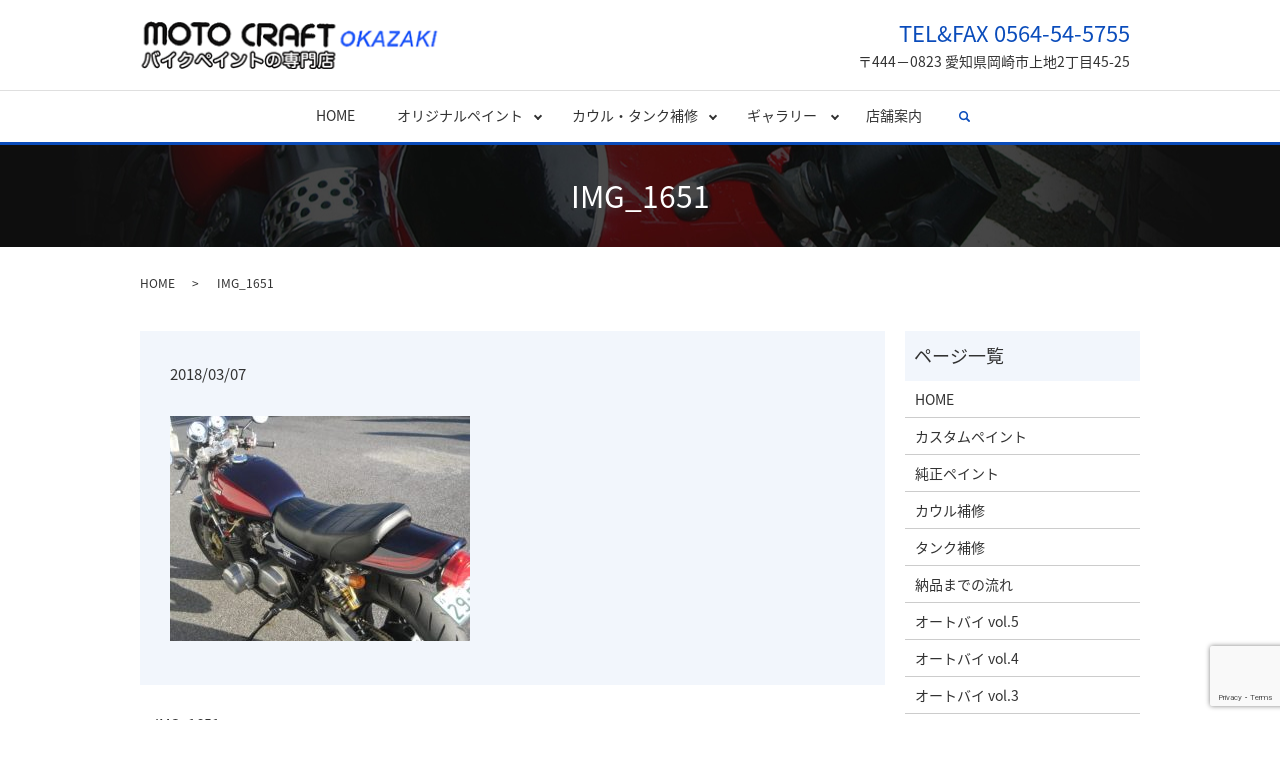

--- FILE ---
content_type: text/html; charset=UTF-8
request_url: https://www.motocraft.jp/img_1651
body_size: 3508
content:
  <!DOCTYPE HTML>
<html lang="ja" prefix="og: http://ogp.me/ns#">
<head>
  <meta charset="utf-8">
  <meta http-equiv="X-UA-Compatible" content="IE=edge,chrome=1">
  <meta name="viewport" content="width=device-width, initial-scale=1">
  <title>&raquo; IMG_1651</title>
  <link rel='dns-prefetch' href='//www.google.com' />
<link rel='dns-prefetch' href='//s.w.org' />
<link rel='stylesheet' id='contact-form-7-css'  href='https://www.motocraft.jp/wp-content/plugins/contact-form-7/includes/css/styles.css?ver=5.1.1' type='text/css' media='all' />
<script type='text/javascript' src='https://www.motocraft.jp/wp-content/themes/motocraft.jp_theme/assets/js/vendor/jquery.min.js?ver=4.9.26'></script>
<link rel='shortlink' href='https://www.motocraft.jp/?p=260' />
  <link href="https://fonts.googleapis.com/earlyaccess/notosansjapanese.css" rel="stylesheet" />
  <link href="https://www.motocraft.jp/wp-content/themes/motocraft.jp_theme/assets/css/main.css?1770067793" rel="stylesheet">
  <script src="https://www.motocraft.jp/wp-content/themes/motocraft.jp_theme/assets/js/vendor/respond.min.js"></script>
  <script type="application/ld+json">
  {
    "@context": "http://schema.org",
    "@type": "BreadcrumbList",
    "itemListElement":
    [
      {
        "@type": "ListItem",
        "position": 1,
        "item":
        {
          "@id": "https://www.motocraft.jp/",
          "name": "モトクラフト岡崎"
        }
      },
      {
        "@type": "ListItem",
        "position": 2,
        "item":
        {
          "@id": "https://www.motocraft.jp/img_1651/",
          "name": "IMG_1651"
        }
      }
    ]
  }
  </script>


  <script type="application/ld+json">
  {
    "@context": "http://schema.org/",
    "@type": "LocalBusiness",
    "name": "モトクラフト岡崎（MOTO CRAFT OKAZAKI）",
    "address": "〒444−0823　愛知県岡崎市上地2丁目45-25",
    "telephone": "0564-54-5755",
    "faxNumber": "0564-54-5755",
    "url": "https://www.motocraft.jp",
    "email": "info@motocraft.jp",
    "image": "https://www.motocraft.jp/wp-content/uploads/logo_ogp.jpg",
    "logo": "https://www.motocraft.jp/wp-content/uploads/logo_org.png"
  }
  </script>
</head>
<body class="scrollTop">

  <div id="fb-root"></div>
  <script>(function(d, s, id) {
    var js, fjs = d.getElementsByTagName(s)[0];
    if (d.getElementById(id)) return;
    js = d.createElement(s); js.id = id;
    js.src = "//connect.facebook.net/ja_JP/sdk.js#xfbml=1&version=v2.9";
    fjs.parentNode.insertBefore(js, fjs);
  }(document, 'script', 'facebook-jssdk'));</script>

  <header>
    <div class="primary_header">
      <div class="container">
        <div class="row">
                    <div class="title">
                          <a href="https://www.motocraft.jp/">
                <object type="image/svg+xml" data="/wp-content/uploads/logo.svg" alt="モトクラフト岡崎"></object>
              </a>
                      </div>
<div class="hdr_info_wrap">
  <div class="hdr_info">
    <p class="tel">TEL&FAX 0564-54-5755</p>
    <p>〒444−0823 愛知県岡崎市上地2丁目45-25</p>
  </div>
</div>
        </div>
      </div>
      <div class="gnav_wrapper">
          <nav class="global_nav"><ul><li><a href="https://www.motocraft.jp/">HOME</a></li>
<li class="has_under"><a href="#">オリジナルペイント</a>
<ul class="sub-menu">
	<li><a href="https://www.motocraft.jp/custom">カスタムペイント</a></li>
	<li><a href="https://www.motocraft.jp/genuine">純正ペイント</a></li>
</ul>
</li>
<li class="has_under"><a href="#">カウル・タンク補修</a>
<ul class="sub-menu">
	<li><a href="https://www.motocraft.jp/repair">カウル補修</a></li>
	<li><a href="https://www.motocraft.jp/repair2">タンク補修</a></li>
	<li><a href="https://www.motocraft.jp/flow">納品までの流れ</a></li>
</ul>
</li>
<li class="has_under"><a href="#">ギャラリー</a>
<ul class="sub-menu">
	<li><a href="https://www.motocraft.jp/motorcycle5">オートバイ vol.5</a></li>
	<li><a href="https://www.motocraft.jp/motorcycle4">オートバイ vol.4</a></li>
	<li><a href="https://www.motocraft.jp/motorcycle3">オートバイ vol.3</a></li>
	<li><a href="https://www.motocraft.jp/motorcycle2">オートバイ vol.2</a></li>
	<li><a href="https://www.motocraft.jp/motorcycle">オートバイ vol.1</a></li>
	<li><a href="https://www.motocraft.jp/helmet">ヘルメット</a></li>
</ul>
</li>
<li><a href="https://www.motocraft.jp/shop">店舗案内</a></li>

                <li class="gnav_search">
                  <a href="#">search</a>
  <div class="epress_search">
    <form method="get" action="https://www.motocraft.jp/">
      <input type="text" placeholder="" class="text" name="s" autocomplete="off" value="">
      <input type="submit" value="Search" class="submit">
    </form>
  </div>
  </li>
              </ul>
              <div class="menu_icon">
                <a href="#menu"><span>メニュー開閉</span></a>
              </div></nav>      </div>
    </div>
  </header>

  <main>
              <h1 class="wow" style="">
              IMG_1651            </h1>

    
    <div class="bread_wrap">
      <div class="container gutters">
        <div class="row bread">
              <ul class="col span_12">
              <li><a href="https://www.motocraft.jp">HOME</a></li>
                      <li>IMG_1651</li>
                  </ul>
          </div>
      </div>
    </div>
    <section>
      <div class="container gutters">
        <div class="row">
                    <div class="col span_9 column_main">
                  <article class="row article_detail">
      <div class="article_date">
        <p>2018/03/07</p>
      </div>
      <div class="row">
        <div class="col span_12">
          <p class="attachment"><a href='/wp-content/uploads/IMG_1651.jpg'><img width="300" height="225" src="/wp-content/uploads/IMG_1651-300x225.jpg" class="attachment-medium size-medium" alt="" srcset="https://www.motocraft.jp/wp-content/uploads/IMG_1651-300x225.jpg 300w, https://www.motocraft.jp/wp-content/uploads/IMG_1651.jpg 640w" sizes="(max-width: 300px) 100vw, 300px" /></a></p>
        </div>
      </div>

          </article>

    <div class='epress_pager'>
      <div class="epress_pager_prev">
        <a href="https://www.motocraft.jp/img_1651" rel="prev">IMG_1651</a>      </div>
      <div class="epress_pager_next">
              </div>
    </div>
                </div>
          <div class="col span_3 column_sub">
            <div class="sidebar">
  <div class="widget_wrap"><p class="widget_header">ページ一覧</p>		<ul>
			<li class="page_item page-item-12"><a href="https://www.motocraft.jp/">HOME</a></li>
<li class="page_item page-item-500"><a href="https://www.motocraft.jp/custom">カスタムペイント</a></li>
<li class="page_item page-item-504"><a href="https://www.motocraft.jp/genuine">純正ペイント</a></li>
<li class="page_item page-item-518"><a href="https://www.motocraft.jp/repair">カウル補修</a></li>
<li class="page_item page-item-520"><a href="https://www.motocraft.jp/repair2">タンク補修</a></li>
<li class="page_item page-item-502"><a href="https://www.motocraft.jp/flow">納品までの流れ</a></li>
<li class="page_item page-item-516"><a href="https://www.motocraft.jp/motorcycle5">オートバイ vol.5</a></li>
<li class="page_item page-item-514"><a href="https://www.motocraft.jp/motorcycle4">オートバイ vol.4</a></li>
<li class="page_item page-item-512"><a href="https://www.motocraft.jp/motorcycle3">オートバイ vol.3</a></li>
<li class="page_item page-item-510"><a href="https://www.motocraft.jp/motorcycle2">オートバイ vol.2</a></li>
<li class="page_item page-item-508"><a href="https://www.motocraft.jp/motorcycle">オートバイ vol.1</a></li>
<li class="page_item page-item-506"><a href="https://www.motocraft.jp/helmet">ヘルメット</a></li>
<li class="page_item page-item-522"><a href="https://www.motocraft.jp/shop">店舗案内</a></li>
<li class="page_item page-item-7"><a href="https://www.motocraft.jp/policy">プライバシーポリシー</a></li>
<li class="page_item page-item-11"><a href="https://www.motocraft.jp/sitemap">サイトマップ</a></li>
		</ul>
		</div><div class="widget_wrap"><p class="widget_header">カテゴリー</p>		<ul>
	<li class="cat-item cat-item-2"><a href="https://www.motocraft.jp/category/news" >お知らせ</a>
</li>
		</ul>
</div>		<div class="widget_wrap">		<p class="widget_header">最近の投稿</p>		<ul>
											<li>
					<a href="https://www.motocraft.jp/news/8">ホームページをリニューアルしました。</a>
									</li>
					</ul>
		</div>1</div>
          </div>
                  </div>
      </div>
    </section>
  </main>
<footer>
      <div class="footer_nav_wrap">
      <div class="container">
        <div class="row">
        <nav class="col span_12"><ul><li><a href="https://www.motocraft.jp/">HOME</a></li>
<li><a href="https://www.motocraft.jp/custom">カスタムペイント</a></li>
<li><a href="https://www.motocraft.jp/genuine">純正ペイント</a></li>
<li><a href="https://www.motocraft.jp/repair">カウル補修</a></li>
<li><a href="https://www.motocraft.jp/repair2">タンク補修</a></li>
<li><a href="https://www.motocraft.jp/flow">納品までの流れ</a></li>
<li><a href="https://www.motocraft.jp/motorcycle5">オートバイ vol.5</a></li>
<li><a href="https://www.motocraft.jp/motorcycle4">オートバイ vol.4</a></li>
<li><a href="https://www.motocraft.jp/motorcycle3">オートバイ vol.3</a></li>
<li><a href="https://www.motocraft.jp/motorcycle2">オートバイ vol.2</a></li>
<li><a href="https://www.motocraft.jp/motorcycle">オートバイ vol.1</a></li>
<li><a href="https://www.motocraft.jp/helmet">ヘルメット</a></li>
<li><a href="https://www.motocraft.jp/shop">店舗案内</a></li>
<li><a href="https://www.motocraft.jp/policy">プライバシーポリシー</a></li>
<li><a href="https://www.motocraft.jp/sitemap">サイトマップ</a></li>
</ul></nav>        </div>
      </div>
    </div>
    <div class="footer_copyright_wrap">
      <div class="container">
        <div class="row">
          <div class="col span_12">
            <p>Copyright &copy; モトクラフト岡崎 All Rights Reserved.<br>
              【掲載の記事・写真・イラストなどの無断複写・転載を禁じます】</p>
          </div>
        </div>
      </div>
    </div>
    <p class="pagetop"><a href="#top"></a></p>
  </footer>

  <script src="https://www.motocraft.jp/wp-content/themes/motocraft.jp_theme/assets/js/vendor/bundle.js"></script>
  <script src="https://www.motocraft.jp/wp-content/themes/motocraft.jp_theme/assets/js/main.js?"></script>

  <!-- twitter -->
  <script>!function(d,s,id){var js,fjs=d.getElementsByTagName(s)[0],p=/^http:/.test(d.location)?'http':'https';if(!d.getElementById(id)){js=d.createElement(s);js.id=id;js.src=p+'://platform.twitter.com/widgets.js';fjs.parentNode.insertBefore(js,fjs);}}(document, 'script', 'twitter-wjs');</script>

  <script src="https://d.line-scdn.net/r/web/social-plugin/js/thirdparty/loader.min.js" async="async" defer="defer"></script>

  <script type='text/javascript'>
/* <![CDATA[ */
var wpcf7 = {"apiSettings":{"root":"https:\/\/www.motocraft.jp\/wp-json\/contact-form-7\/v1","namespace":"contact-form-7\/v1"}};
/* ]]> */
</script>
<script type='text/javascript' src='https://www.motocraft.jp/wp-content/plugins/contact-form-7/includes/js/scripts.js?ver=5.1.1'></script>
<script type='text/javascript' src='https://www.google.com/recaptcha/api.js?render=6LeStYgdAAAAAMQGtgObXYUnBBUQ73T_hKv_B4vl&#038;ver=3.0'></script>
<script type="text/javascript">
( function( grecaptcha, sitekey ) {

	var wpcf7recaptcha = {
		execute: function() {
			grecaptcha.execute(
				sitekey,
				{ action: 'homepage' }
			).then( function( token ) {
				var forms = document.getElementsByTagName( 'form' );

				for ( var i = 0; i < forms.length; i++ ) {
					var fields = forms[ i ].getElementsByTagName( 'input' );

					for ( var j = 0; j < fields.length; j++ ) {
						var field = fields[ j ];

						if ( 'g-recaptcha-response' === field.getAttribute( 'name' ) ) {
							field.setAttribute( 'value', token );
							break;
						}
					}
				}
			} );
		}
	};

	grecaptcha.ready( wpcf7recaptcha.execute );

	document.addEventListener( 'wpcf7submit', wpcf7recaptcha.execute, false );

} )( grecaptcha, '6LeStYgdAAAAAMQGtgObXYUnBBUQ73T_hKv_B4vl' );
</script>
</body>
</html>


--- FILE ---
content_type: text/html; charset=utf-8
request_url: https://www.google.com/recaptcha/api2/anchor?ar=1&k=6LeStYgdAAAAAMQGtgObXYUnBBUQ73T_hKv_B4vl&co=aHR0cHM6Ly93d3cubW90b2NyYWZ0LmpwOjQ0Mw..&hl=en&v=N67nZn4AqZkNcbeMu4prBgzg&size=invisible&anchor-ms=20000&execute-ms=30000&cb=8wifk7gm0tb0
body_size: 48663
content:
<!DOCTYPE HTML><html dir="ltr" lang="en"><head><meta http-equiv="Content-Type" content="text/html; charset=UTF-8">
<meta http-equiv="X-UA-Compatible" content="IE=edge">
<title>reCAPTCHA</title>
<style type="text/css">
/* cyrillic-ext */
@font-face {
  font-family: 'Roboto';
  font-style: normal;
  font-weight: 400;
  font-stretch: 100%;
  src: url(//fonts.gstatic.com/s/roboto/v48/KFO7CnqEu92Fr1ME7kSn66aGLdTylUAMa3GUBHMdazTgWw.woff2) format('woff2');
  unicode-range: U+0460-052F, U+1C80-1C8A, U+20B4, U+2DE0-2DFF, U+A640-A69F, U+FE2E-FE2F;
}
/* cyrillic */
@font-face {
  font-family: 'Roboto';
  font-style: normal;
  font-weight: 400;
  font-stretch: 100%;
  src: url(//fonts.gstatic.com/s/roboto/v48/KFO7CnqEu92Fr1ME7kSn66aGLdTylUAMa3iUBHMdazTgWw.woff2) format('woff2');
  unicode-range: U+0301, U+0400-045F, U+0490-0491, U+04B0-04B1, U+2116;
}
/* greek-ext */
@font-face {
  font-family: 'Roboto';
  font-style: normal;
  font-weight: 400;
  font-stretch: 100%;
  src: url(//fonts.gstatic.com/s/roboto/v48/KFO7CnqEu92Fr1ME7kSn66aGLdTylUAMa3CUBHMdazTgWw.woff2) format('woff2');
  unicode-range: U+1F00-1FFF;
}
/* greek */
@font-face {
  font-family: 'Roboto';
  font-style: normal;
  font-weight: 400;
  font-stretch: 100%;
  src: url(//fonts.gstatic.com/s/roboto/v48/KFO7CnqEu92Fr1ME7kSn66aGLdTylUAMa3-UBHMdazTgWw.woff2) format('woff2');
  unicode-range: U+0370-0377, U+037A-037F, U+0384-038A, U+038C, U+038E-03A1, U+03A3-03FF;
}
/* math */
@font-face {
  font-family: 'Roboto';
  font-style: normal;
  font-weight: 400;
  font-stretch: 100%;
  src: url(//fonts.gstatic.com/s/roboto/v48/KFO7CnqEu92Fr1ME7kSn66aGLdTylUAMawCUBHMdazTgWw.woff2) format('woff2');
  unicode-range: U+0302-0303, U+0305, U+0307-0308, U+0310, U+0312, U+0315, U+031A, U+0326-0327, U+032C, U+032F-0330, U+0332-0333, U+0338, U+033A, U+0346, U+034D, U+0391-03A1, U+03A3-03A9, U+03B1-03C9, U+03D1, U+03D5-03D6, U+03F0-03F1, U+03F4-03F5, U+2016-2017, U+2034-2038, U+203C, U+2040, U+2043, U+2047, U+2050, U+2057, U+205F, U+2070-2071, U+2074-208E, U+2090-209C, U+20D0-20DC, U+20E1, U+20E5-20EF, U+2100-2112, U+2114-2115, U+2117-2121, U+2123-214F, U+2190, U+2192, U+2194-21AE, U+21B0-21E5, U+21F1-21F2, U+21F4-2211, U+2213-2214, U+2216-22FF, U+2308-230B, U+2310, U+2319, U+231C-2321, U+2336-237A, U+237C, U+2395, U+239B-23B7, U+23D0, U+23DC-23E1, U+2474-2475, U+25AF, U+25B3, U+25B7, U+25BD, U+25C1, U+25CA, U+25CC, U+25FB, U+266D-266F, U+27C0-27FF, U+2900-2AFF, U+2B0E-2B11, U+2B30-2B4C, U+2BFE, U+3030, U+FF5B, U+FF5D, U+1D400-1D7FF, U+1EE00-1EEFF;
}
/* symbols */
@font-face {
  font-family: 'Roboto';
  font-style: normal;
  font-weight: 400;
  font-stretch: 100%;
  src: url(//fonts.gstatic.com/s/roboto/v48/KFO7CnqEu92Fr1ME7kSn66aGLdTylUAMaxKUBHMdazTgWw.woff2) format('woff2');
  unicode-range: U+0001-000C, U+000E-001F, U+007F-009F, U+20DD-20E0, U+20E2-20E4, U+2150-218F, U+2190, U+2192, U+2194-2199, U+21AF, U+21E6-21F0, U+21F3, U+2218-2219, U+2299, U+22C4-22C6, U+2300-243F, U+2440-244A, U+2460-24FF, U+25A0-27BF, U+2800-28FF, U+2921-2922, U+2981, U+29BF, U+29EB, U+2B00-2BFF, U+4DC0-4DFF, U+FFF9-FFFB, U+10140-1018E, U+10190-1019C, U+101A0, U+101D0-101FD, U+102E0-102FB, U+10E60-10E7E, U+1D2C0-1D2D3, U+1D2E0-1D37F, U+1F000-1F0FF, U+1F100-1F1AD, U+1F1E6-1F1FF, U+1F30D-1F30F, U+1F315, U+1F31C, U+1F31E, U+1F320-1F32C, U+1F336, U+1F378, U+1F37D, U+1F382, U+1F393-1F39F, U+1F3A7-1F3A8, U+1F3AC-1F3AF, U+1F3C2, U+1F3C4-1F3C6, U+1F3CA-1F3CE, U+1F3D4-1F3E0, U+1F3ED, U+1F3F1-1F3F3, U+1F3F5-1F3F7, U+1F408, U+1F415, U+1F41F, U+1F426, U+1F43F, U+1F441-1F442, U+1F444, U+1F446-1F449, U+1F44C-1F44E, U+1F453, U+1F46A, U+1F47D, U+1F4A3, U+1F4B0, U+1F4B3, U+1F4B9, U+1F4BB, U+1F4BF, U+1F4C8-1F4CB, U+1F4D6, U+1F4DA, U+1F4DF, U+1F4E3-1F4E6, U+1F4EA-1F4ED, U+1F4F7, U+1F4F9-1F4FB, U+1F4FD-1F4FE, U+1F503, U+1F507-1F50B, U+1F50D, U+1F512-1F513, U+1F53E-1F54A, U+1F54F-1F5FA, U+1F610, U+1F650-1F67F, U+1F687, U+1F68D, U+1F691, U+1F694, U+1F698, U+1F6AD, U+1F6B2, U+1F6B9-1F6BA, U+1F6BC, U+1F6C6-1F6CF, U+1F6D3-1F6D7, U+1F6E0-1F6EA, U+1F6F0-1F6F3, U+1F6F7-1F6FC, U+1F700-1F7FF, U+1F800-1F80B, U+1F810-1F847, U+1F850-1F859, U+1F860-1F887, U+1F890-1F8AD, U+1F8B0-1F8BB, U+1F8C0-1F8C1, U+1F900-1F90B, U+1F93B, U+1F946, U+1F984, U+1F996, U+1F9E9, U+1FA00-1FA6F, U+1FA70-1FA7C, U+1FA80-1FA89, U+1FA8F-1FAC6, U+1FACE-1FADC, U+1FADF-1FAE9, U+1FAF0-1FAF8, U+1FB00-1FBFF;
}
/* vietnamese */
@font-face {
  font-family: 'Roboto';
  font-style: normal;
  font-weight: 400;
  font-stretch: 100%;
  src: url(//fonts.gstatic.com/s/roboto/v48/KFO7CnqEu92Fr1ME7kSn66aGLdTylUAMa3OUBHMdazTgWw.woff2) format('woff2');
  unicode-range: U+0102-0103, U+0110-0111, U+0128-0129, U+0168-0169, U+01A0-01A1, U+01AF-01B0, U+0300-0301, U+0303-0304, U+0308-0309, U+0323, U+0329, U+1EA0-1EF9, U+20AB;
}
/* latin-ext */
@font-face {
  font-family: 'Roboto';
  font-style: normal;
  font-weight: 400;
  font-stretch: 100%;
  src: url(//fonts.gstatic.com/s/roboto/v48/KFO7CnqEu92Fr1ME7kSn66aGLdTylUAMa3KUBHMdazTgWw.woff2) format('woff2');
  unicode-range: U+0100-02BA, U+02BD-02C5, U+02C7-02CC, U+02CE-02D7, U+02DD-02FF, U+0304, U+0308, U+0329, U+1D00-1DBF, U+1E00-1E9F, U+1EF2-1EFF, U+2020, U+20A0-20AB, U+20AD-20C0, U+2113, U+2C60-2C7F, U+A720-A7FF;
}
/* latin */
@font-face {
  font-family: 'Roboto';
  font-style: normal;
  font-weight: 400;
  font-stretch: 100%;
  src: url(//fonts.gstatic.com/s/roboto/v48/KFO7CnqEu92Fr1ME7kSn66aGLdTylUAMa3yUBHMdazQ.woff2) format('woff2');
  unicode-range: U+0000-00FF, U+0131, U+0152-0153, U+02BB-02BC, U+02C6, U+02DA, U+02DC, U+0304, U+0308, U+0329, U+2000-206F, U+20AC, U+2122, U+2191, U+2193, U+2212, U+2215, U+FEFF, U+FFFD;
}
/* cyrillic-ext */
@font-face {
  font-family: 'Roboto';
  font-style: normal;
  font-weight: 500;
  font-stretch: 100%;
  src: url(//fonts.gstatic.com/s/roboto/v48/KFO7CnqEu92Fr1ME7kSn66aGLdTylUAMa3GUBHMdazTgWw.woff2) format('woff2');
  unicode-range: U+0460-052F, U+1C80-1C8A, U+20B4, U+2DE0-2DFF, U+A640-A69F, U+FE2E-FE2F;
}
/* cyrillic */
@font-face {
  font-family: 'Roboto';
  font-style: normal;
  font-weight: 500;
  font-stretch: 100%;
  src: url(//fonts.gstatic.com/s/roboto/v48/KFO7CnqEu92Fr1ME7kSn66aGLdTylUAMa3iUBHMdazTgWw.woff2) format('woff2');
  unicode-range: U+0301, U+0400-045F, U+0490-0491, U+04B0-04B1, U+2116;
}
/* greek-ext */
@font-face {
  font-family: 'Roboto';
  font-style: normal;
  font-weight: 500;
  font-stretch: 100%;
  src: url(//fonts.gstatic.com/s/roboto/v48/KFO7CnqEu92Fr1ME7kSn66aGLdTylUAMa3CUBHMdazTgWw.woff2) format('woff2');
  unicode-range: U+1F00-1FFF;
}
/* greek */
@font-face {
  font-family: 'Roboto';
  font-style: normal;
  font-weight: 500;
  font-stretch: 100%;
  src: url(//fonts.gstatic.com/s/roboto/v48/KFO7CnqEu92Fr1ME7kSn66aGLdTylUAMa3-UBHMdazTgWw.woff2) format('woff2');
  unicode-range: U+0370-0377, U+037A-037F, U+0384-038A, U+038C, U+038E-03A1, U+03A3-03FF;
}
/* math */
@font-face {
  font-family: 'Roboto';
  font-style: normal;
  font-weight: 500;
  font-stretch: 100%;
  src: url(//fonts.gstatic.com/s/roboto/v48/KFO7CnqEu92Fr1ME7kSn66aGLdTylUAMawCUBHMdazTgWw.woff2) format('woff2');
  unicode-range: U+0302-0303, U+0305, U+0307-0308, U+0310, U+0312, U+0315, U+031A, U+0326-0327, U+032C, U+032F-0330, U+0332-0333, U+0338, U+033A, U+0346, U+034D, U+0391-03A1, U+03A3-03A9, U+03B1-03C9, U+03D1, U+03D5-03D6, U+03F0-03F1, U+03F4-03F5, U+2016-2017, U+2034-2038, U+203C, U+2040, U+2043, U+2047, U+2050, U+2057, U+205F, U+2070-2071, U+2074-208E, U+2090-209C, U+20D0-20DC, U+20E1, U+20E5-20EF, U+2100-2112, U+2114-2115, U+2117-2121, U+2123-214F, U+2190, U+2192, U+2194-21AE, U+21B0-21E5, U+21F1-21F2, U+21F4-2211, U+2213-2214, U+2216-22FF, U+2308-230B, U+2310, U+2319, U+231C-2321, U+2336-237A, U+237C, U+2395, U+239B-23B7, U+23D0, U+23DC-23E1, U+2474-2475, U+25AF, U+25B3, U+25B7, U+25BD, U+25C1, U+25CA, U+25CC, U+25FB, U+266D-266F, U+27C0-27FF, U+2900-2AFF, U+2B0E-2B11, U+2B30-2B4C, U+2BFE, U+3030, U+FF5B, U+FF5D, U+1D400-1D7FF, U+1EE00-1EEFF;
}
/* symbols */
@font-face {
  font-family: 'Roboto';
  font-style: normal;
  font-weight: 500;
  font-stretch: 100%;
  src: url(//fonts.gstatic.com/s/roboto/v48/KFO7CnqEu92Fr1ME7kSn66aGLdTylUAMaxKUBHMdazTgWw.woff2) format('woff2');
  unicode-range: U+0001-000C, U+000E-001F, U+007F-009F, U+20DD-20E0, U+20E2-20E4, U+2150-218F, U+2190, U+2192, U+2194-2199, U+21AF, U+21E6-21F0, U+21F3, U+2218-2219, U+2299, U+22C4-22C6, U+2300-243F, U+2440-244A, U+2460-24FF, U+25A0-27BF, U+2800-28FF, U+2921-2922, U+2981, U+29BF, U+29EB, U+2B00-2BFF, U+4DC0-4DFF, U+FFF9-FFFB, U+10140-1018E, U+10190-1019C, U+101A0, U+101D0-101FD, U+102E0-102FB, U+10E60-10E7E, U+1D2C0-1D2D3, U+1D2E0-1D37F, U+1F000-1F0FF, U+1F100-1F1AD, U+1F1E6-1F1FF, U+1F30D-1F30F, U+1F315, U+1F31C, U+1F31E, U+1F320-1F32C, U+1F336, U+1F378, U+1F37D, U+1F382, U+1F393-1F39F, U+1F3A7-1F3A8, U+1F3AC-1F3AF, U+1F3C2, U+1F3C4-1F3C6, U+1F3CA-1F3CE, U+1F3D4-1F3E0, U+1F3ED, U+1F3F1-1F3F3, U+1F3F5-1F3F7, U+1F408, U+1F415, U+1F41F, U+1F426, U+1F43F, U+1F441-1F442, U+1F444, U+1F446-1F449, U+1F44C-1F44E, U+1F453, U+1F46A, U+1F47D, U+1F4A3, U+1F4B0, U+1F4B3, U+1F4B9, U+1F4BB, U+1F4BF, U+1F4C8-1F4CB, U+1F4D6, U+1F4DA, U+1F4DF, U+1F4E3-1F4E6, U+1F4EA-1F4ED, U+1F4F7, U+1F4F9-1F4FB, U+1F4FD-1F4FE, U+1F503, U+1F507-1F50B, U+1F50D, U+1F512-1F513, U+1F53E-1F54A, U+1F54F-1F5FA, U+1F610, U+1F650-1F67F, U+1F687, U+1F68D, U+1F691, U+1F694, U+1F698, U+1F6AD, U+1F6B2, U+1F6B9-1F6BA, U+1F6BC, U+1F6C6-1F6CF, U+1F6D3-1F6D7, U+1F6E0-1F6EA, U+1F6F0-1F6F3, U+1F6F7-1F6FC, U+1F700-1F7FF, U+1F800-1F80B, U+1F810-1F847, U+1F850-1F859, U+1F860-1F887, U+1F890-1F8AD, U+1F8B0-1F8BB, U+1F8C0-1F8C1, U+1F900-1F90B, U+1F93B, U+1F946, U+1F984, U+1F996, U+1F9E9, U+1FA00-1FA6F, U+1FA70-1FA7C, U+1FA80-1FA89, U+1FA8F-1FAC6, U+1FACE-1FADC, U+1FADF-1FAE9, U+1FAF0-1FAF8, U+1FB00-1FBFF;
}
/* vietnamese */
@font-face {
  font-family: 'Roboto';
  font-style: normal;
  font-weight: 500;
  font-stretch: 100%;
  src: url(//fonts.gstatic.com/s/roboto/v48/KFO7CnqEu92Fr1ME7kSn66aGLdTylUAMa3OUBHMdazTgWw.woff2) format('woff2');
  unicode-range: U+0102-0103, U+0110-0111, U+0128-0129, U+0168-0169, U+01A0-01A1, U+01AF-01B0, U+0300-0301, U+0303-0304, U+0308-0309, U+0323, U+0329, U+1EA0-1EF9, U+20AB;
}
/* latin-ext */
@font-face {
  font-family: 'Roboto';
  font-style: normal;
  font-weight: 500;
  font-stretch: 100%;
  src: url(//fonts.gstatic.com/s/roboto/v48/KFO7CnqEu92Fr1ME7kSn66aGLdTylUAMa3KUBHMdazTgWw.woff2) format('woff2');
  unicode-range: U+0100-02BA, U+02BD-02C5, U+02C7-02CC, U+02CE-02D7, U+02DD-02FF, U+0304, U+0308, U+0329, U+1D00-1DBF, U+1E00-1E9F, U+1EF2-1EFF, U+2020, U+20A0-20AB, U+20AD-20C0, U+2113, U+2C60-2C7F, U+A720-A7FF;
}
/* latin */
@font-face {
  font-family: 'Roboto';
  font-style: normal;
  font-weight: 500;
  font-stretch: 100%;
  src: url(//fonts.gstatic.com/s/roboto/v48/KFO7CnqEu92Fr1ME7kSn66aGLdTylUAMa3yUBHMdazQ.woff2) format('woff2');
  unicode-range: U+0000-00FF, U+0131, U+0152-0153, U+02BB-02BC, U+02C6, U+02DA, U+02DC, U+0304, U+0308, U+0329, U+2000-206F, U+20AC, U+2122, U+2191, U+2193, U+2212, U+2215, U+FEFF, U+FFFD;
}
/* cyrillic-ext */
@font-face {
  font-family: 'Roboto';
  font-style: normal;
  font-weight: 900;
  font-stretch: 100%;
  src: url(//fonts.gstatic.com/s/roboto/v48/KFO7CnqEu92Fr1ME7kSn66aGLdTylUAMa3GUBHMdazTgWw.woff2) format('woff2');
  unicode-range: U+0460-052F, U+1C80-1C8A, U+20B4, U+2DE0-2DFF, U+A640-A69F, U+FE2E-FE2F;
}
/* cyrillic */
@font-face {
  font-family: 'Roboto';
  font-style: normal;
  font-weight: 900;
  font-stretch: 100%;
  src: url(//fonts.gstatic.com/s/roboto/v48/KFO7CnqEu92Fr1ME7kSn66aGLdTylUAMa3iUBHMdazTgWw.woff2) format('woff2');
  unicode-range: U+0301, U+0400-045F, U+0490-0491, U+04B0-04B1, U+2116;
}
/* greek-ext */
@font-face {
  font-family: 'Roboto';
  font-style: normal;
  font-weight: 900;
  font-stretch: 100%;
  src: url(//fonts.gstatic.com/s/roboto/v48/KFO7CnqEu92Fr1ME7kSn66aGLdTylUAMa3CUBHMdazTgWw.woff2) format('woff2');
  unicode-range: U+1F00-1FFF;
}
/* greek */
@font-face {
  font-family: 'Roboto';
  font-style: normal;
  font-weight: 900;
  font-stretch: 100%;
  src: url(//fonts.gstatic.com/s/roboto/v48/KFO7CnqEu92Fr1ME7kSn66aGLdTylUAMa3-UBHMdazTgWw.woff2) format('woff2');
  unicode-range: U+0370-0377, U+037A-037F, U+0384-038A, U+038C, U+038E-03A1, U+03A3-03FF;
}
/* math */
@font-face {
  font-family: 'Roboto';
  font-style: normal;
  font-weight: 900;
  font-stretch: 100%;
  src: url(//fonts.gstatic.com/s/roboto/v48/KFO7CnqEu92Fr1ME7kSn66aGLdTylUAMawCUBHMdazTgWw.woff2) format('woff2');
  unicode-range: U+0302-0303, U+0305, U+0307-0308, U+0310, U+0312, U+0315, U+031A, U+0326-0327, U+032C, U+032F-0330, U+0332-0333, U+0338, U+033A, U+0346, U+034D, U+0391-03A1, U+03A3-03A9, U+03B1-03C9, U+03D1, U+03D5-03D6, U+03F0-03F1, U+03F4-03F5, U+2016-2017, U+2034-2038, U+203C, U+2040, U+2043, U+2047, U+2050, U+2057, U+205F, U+2070-2071, U+2074-208E, U+2090-209C, U+20D0-20DC, U+20E1, U+20E5-20EF, U+2100-2112, U+2114-2115, U+2117-2121, U+2123-214F, U+2190, U+2192, U+2194-21AE, U+21B0-21E5, U+21F1-21F2, U+21F4-2211, U+2213-2214, U+2216-22FF, U+2308-230B, U+2310, U+2319, U+231C-2321, U+2336-237A, U+237C, U+2395, U+239B-23B7, U+23D0, U+23DC-23E1, U+2474-2475, U+25AF, U+25B3, U+25B7, U+25BD, U+25C1, U+25CA, U+25CC, U+25FB, U+266D-266F, U+27C0-27FF, U+2900-2AFF, U+2B0E-2B11, U+2B30-2B4C, U+2BFE, U+3030, U+FF5B, U+FF5D, U+1D400-1D7FF, U+1EE00-1EEFF;
}
/* symbols */
@font-face {
  font-family: 'Roboto';
  font-style: normal;
  font-weight: 900;
  font-stretch: 100%;
  src: url(//fonts.gstatic.com/s/roboto/v48/KFO7CnqEu92Fr1ME7kSn66aGLdTylUAMaxKUBHMdazTgWw.woff2) format('woff2');
  unicode-range: U+0001-000C, U+000E-001F, U+007F-009F, U+20DD-20E0, U+20E2-20E4, U+2150-218F, U+2190, U+2192, U+2194-2199, U+21AF, U+21E6-21F0, U+21F3, U+2218-2219, U+2299, U+22C4-22C6, U+2300-243F, U+2440-244A, U+2460-24FF, U+25A0-27BF, U+2800-28FF, U+2921-2922, U+2981, U+29BF, U+29EB, U+2B00-2BFF, U+4DC0-4DFF, U+FFF9-FFFB, U+10140-1018E, U+10190-1019C, U+101A0, U+101D0-101FD, U+102E0-102FB, U+10E60-10E7E, U+1D2C0-1D2D3, U+1D2E0-1D37F, U+1F000-1F0FF, U+1F100-1F1AD, U+1F1E6-1F1FF, U+1F30D-1F30F, U+1F315, U+1F31C, U+1F31E, U+1F320-1F32C, U+1F336, U+1F378, U+1F37D, U+1F382, U+1F393-1F39F, U+1F3A7-1F3A8, U+1F3AC-1F3AF, U+1F3C2, U+1F3C4-1F3C6, U+1F3CA-1F3CE, U+1F3D4-1F3E0, U+1F3ED, U+1F3F1-1F3F3, U+1F3F5-1F3F7, U+1F408, U+1F415, U+1F41F, U+1F426, U+1F43F, U+1F441-1F442, U+1F444, U+1F446-1F449, U+1F44C-1F44E, U+1F453, U+1F46A, U+1F47D, U+1F4A3, U+1F4B0, U+1F4B3, U+1F4B9, U+1F4BB, U+1F4BF, U+1F4C8-1F4CB, U+1F4D6, U+1F4DA, U+1F4DF, U+1F4E3-1F4E6, U+1F4EA-1F4ED, U+1F4F7, U+1F4F9-1F4FB, U+1F4FD-1F4FE, U+1F503, U+1F507-1F50B, U+1F50D, U+1F512-1F513, U+1F53E-1F54A, U+1F54F-1F5FA, U+1F610, U+1F650-1F67F, U+1F687, U+1F68D, U+1F691, U+1F694, U+1F698, U+1F6AD, U+1F6B2, U+1F6B9-1F6BA, U+1F6BC, U+1F6C6-1F6CF, U+1F6D3-1F6D7, U+1F6E0-1F6EA, U+1F6F0-1F6F3, U+1F6F7-1F6FC, U+1F700-1F7FF, U+1F800-1F80B, U+1F810-1F847, U+1F850-1F859, U+1F860-1F887, U+1F890-1F8AD, U+1F8B0-1F8BB, U+1F8C0-1F8C1, U+1F900-1F90B, U+1F93B, U+1F946, U+1F984, U+1F996, U+1F9E9, U+1FA00-1FA6F, U+1FA70-1FA7C, U+1FA80-1FA89, U+1FA8F-1FAC6, U+1FACE-1FADC, U+1FADF-1FAE9, U+1FAF0-1FAF8, U+1FB00-1FBFF;
}
/* vietnamese */
@font-face {
  font-family: 'Roboto';
  font-style: normal;
  font-weight: 900;
  font-stretch: 100%;
  src: url(//fonts.gstatic.com/s/roboto/v48/KFO7CnqEu92Fr1ME7kSn66aGLdTylUAMa3OUBHMdazTgWw.woff2) format('woff2');
  unicode-range: U+0102-0103, U+0110-0111, U+0128-0129, U+0168-0169, U+01A0-01A1, U+01AF-01B0, U+0300-0301, U+0303-0304, U+0308-0309, U+0323, U+0329, U+1EA0-1EF9, U+20AB;
}
/* latin-ext */
@font-face {
  font-family: 'Roboto';
  font-style: normal;
  font-weight: 900;
  font-stretch: 100%;
  src: url(//fonts.gstatic.com/s/roboto/v48/KFO7CnqEu92Fr1ME7kSn66aGLdTylUAMa3KUBHMdazTgWw.woff2) format('woff2');
  unicode-range: U+0100-02BA, U+02BD-02C5, U+02C7-02CC, U+02CE-02D7, U+02DD-02FF, U+0304, U+0308, U+0329, U+1D00-1DBF, U+1E00-1E9F, U+1EF2-1EFF, U+2020, U+20A0-20AB, U+20AD-20C0, U+2113, U+2C60-2C7F, U+A720-A7FF;
}
/* latin */
@font-face {
  font-family: 'Roboto';
  font-style: normal;
  font-weight: 900;
  font-stretch: 100%;
  src: url(//fonts.gstatic.com/s/roboto/v48/KFO7CnqEu92Fr1ME7kSn66aGLdTylUAMa3yUBHMdazQ.woff2) format('woff2');
  unicode-range: U+0000-00FF, U+0131, U+0152-0153, U+02BB-02BC, U+02C6, U+02DA, U+02DC, U+0304, U+0308, U+0329, U+2000-206F, U+20AC, U+2122, U+2191, U+2193, U+2212, U+2215, U+FEFF, U+FFFD;
}

</style>
<link rel="stylesheet" type="text/css" href="https://www.gstatic.com/recaptcha/releases/N67nZn4AqZkNcbeMu4prBgzg/styles__ltr.css">
<script nonce="faccV20GUVQlOGSng7GTww" type="text/javascript">window['__recaptcha_api'] = 'https://www.google.com/recaptcha/api2/';</script>
<script type="text/javascript" src="https://www.gstatic.com/recaptcha/releases/N67nZn4AqZkNcbeMu4prBgzg/recaptcha__en.js" nonce="faccV20GUVQlOGSng7GTww">
      
    </script></head>
<body><div id="rc-anchor-alert" class="rc-anchor-alert"></div>
<input type="hidden" id="recaptcha-token" value="[base64]">
<script type="text/javascript" nonce="faccV20GUVQlOGSng7GTww">
      recaptcha.anchor.Main.init("[\x22ainput\x22,[\x22bgdata\x22,\x22\x22,\[base64]/[base64]/[base64]/[base64]/[base64]/[base64]/YihPLDAsW0wsMzZdKTooTy5YLnB1c2goTy5aLnNsaWNlKCkpLE8uWls3Nl09dm9pZCAwLFUoNzYsTyxxKSl9LGM9ZnVuY3Rpb24oTyxxKXtxLlk9KChxLlk/[base64]/[base64]/Wi52KCk6Wi5OLHItWi5OKSxJPj4xNCk+MCxaKS5oJiYoWi5oXj0oWi5sKzE+PjIpKihJPDwyKSksWikubCsxPj4yIT0wfHxaLnUseCl8fHUpWi5pPTAsWi5OPXI7aWYoIXUpcmV0dXJuIGZhbHNlO2lmKFouRz5aLkgmJihaLkg9Wi5HKSxyLVouRjxaLkctKE8/MjU1OnE/NToyKSlyZXR1cm4gZmFsc2U7cmV0dXJuIShaLlU9KCgoTz1sKHE/[base64]/[base64]/[base64]/[base64]/[base64]\\u003d\x22,\[base64]\x22,\x22wow3w4cJMUzDjMOgw61ZFHbCgsKvdSPDpEIIwrDCsDzCt0DDnT84wq7DsS/DvBVbHnhkw7/CuD/[base64]/T1owwpPDnlMAwrAMGsK8wrvCj20hw6keEMKhw5vCncOcw5zCrsK7EsKIaxhUARXDqMOrw6ofwrtzQG0tw7rDpFvDjMKuw5/CjMOAwrjCicOvwr0QV8K/Yh/CuXXDmsOHwohqG8K/LX3CkDfDisOgw6zDisKNUAPCl8KBMiPCvn4vcMOQwqPDhcKPw4oANUlLZGrCksKcw6geZsOjF2nDuMK7YErCr8Opw7FDWMKZE8KdV8KeLsKbwoBfwoDCiQAbwqtxw6XDgRh/wqLCrmoVwqTDsnd+GMOPwrhBw7/[base64]/[base64]/DvMK+PwJSwo/DocKnw7Y2RcK6w5vCrSjCrsOjw44uw6HDncKWwojClcKCw5XDhMKyw4FMwoPDh8OXWFAKUcKUwpLDosOXw70VEyo1wotWZGnCnnfDgsOuw7vChcKVecKdERPDhH0GwpUlw65Pwp3CpxzDg8OXTRvDi3vDhMKfwp/DqgLDvEXCtcKyw75fDw3CglsEwoByw5lCw7dpBsO2CSV6w7HCssK+wrLCiinCgFnCsEvCoEjCgDFid8OGGWlLFMKRwoLDjzIkw5vCkj7DncK/AMKDA3DDu8KSw4bCmgvDhwIQw4rCiVwTUXBWwpdgJMOFLsKRw5DCsEvCr0jCs8K4eMKyJTRDHj4IwrnDrcK/w4fCi3htdiDDvh4DIsOiXh4kXArCmXTDvxY6wp4gwqYETsKIwpV1w6ADwqs4XsO9cX8bFCXDp0jCsRsRSQJjXhnCuMKnw5Yow5fDksOPw4gvwqTCrsOKOSdHw7/CoRbDuy9NLsOZIcKQwrTCpMOTwpzCqMOMDnfDrMO8PHHDmBMBY0I3w7RGwqwqwrTCg8KgwojDosKJwq0iHRfDnVlUw6nCrMKgKgpsw4tIw6Vww7bCjcKRw4fDs8O2ezdIwrQCwrZMey/CuMKgw7R3wpBlwrE/NR/DqsKyJRQmLh/Cs8KBVsOAwpLDj8OXXsK7w5MBGsKlwqQOwp/Cn8KxSk17wrsww7Faw6ISw6HDpcODWcKSwo8mSAHCu20Ow6MqdRciwrFww6DDgMOFw6XDlsKGw4hUwoZVLALCu8K2w5PCq0fCksO9McKHw7nClMO0csKpCMK3SgzDgsOsQC/Dt8O0C8OUV3/DrcOQdsOCw4pzZcKaw53CqXgowq4+O2hBwp7DjD7DoMOlwpPCm8KUKwMsw6PCjcOPw47CgHzCuyFRw6RYY8OaQcOcwqHCkMKCwpfCqFXClsOxWcKGC8KwwqbDpkFMR1ZVcMKsSMKqKMKDwoXCrsO/w6EOw4Ruw4XCqiUqwr3CtW/DilHCn0bClUQrw5HDkcKkB8K2wr9+QRctwrPCmMOaBnfCpUJgwqE+w5VTHMKRXkwGcMKYH0nDszd/wpsmwovDi8OXfcK3KcOSwp1bw43CjMKAZ8KFcsKgYcK2HHwIwqTCscKMeg3Cl1HDgsKsfWYvXRg6GS/CrMOzHMOFw7FpPMKSw6h9MWfCki3CiXDCqUPCn8OHeizDlsO5NMK6w6cJZcKgDALCnsKyGhlhRMKeMwZ+w6pDfMKmUwDDuMONwrDCuTNlfMKRdSgRwos9w4rCoMOUIMKnWMO4w4ZUwr7Dn8Kzw53Dl0cEH8O8wqxswq/DinQOw7vDuRfCmMK8w5EUwr/DlS3DsRNcw7RfZsKWw5rCpGbDucKiwrzDl8OYw7Y/E8OMwqM+EcKcVMKtFcKCwqvDjnFvwrAOO2MBAj8JRDLDgMOhDgfDosKpRMOCw5TCujbDu8KeWxcjJ8OmfDUKVsONMzfDjBoJKMKIw7bCu8KqKnvDpHjCosOewoPCg8KJZMKsw4vChyzCssK6wrxlwpwoCyvDgDIdwot7wpJlEUNyworCl8KAP8O/fnPDsWQrwqrDjcOPw6XDoU0Yw6/[base64]/DqMKLHcK9OMKfQcKLWkLCjGR7wrPCukAvOAc1LRnDgEXCrQ7DsMKKRFhJw6RzwrFbw4LDosOVcXAXw67ClsKjwpbDjMKzwp3DuMOjc3zChyYMJsKHwpPDsGU2wq1DSXTCtztJw6vCjcKuQzXCucK9S8O1w7bDnCceEsOswp/Cr2BnJMOUw4wmw4Fhw7LDugrCuGAyG8O8wrgmw7Znw7k5XcOtUWjDk8K1w5kJS8KqYcKHdG7DncKhBxUKw6ETw5XClcOUdmjCjMOvbcOEZsOjScO0UcO7FMOxwpPCiylFwoxUVcOdGsKcwrhzw71RcsO9Y8K8WcKtNMKcw4MFPE3ClHrDq8KnwoHDisOqb8KNwr/DsMKAw6YkdMKgIMOGwrArwpAvwpRewo1+woPDp8OOw67DlWNSSMKrKcKDw6xJwoDChMKtw5A9cCFZw77DgHlvHyLCimYiNsKiw6sZwr/CrA97wo3DiQfDvMKLwpzDgcOZw7PCv8Oowq8VYMO4EWXDssKRKMKrfsOfwrobw7PCg2gew7PCkkZ4w5DCl0NselPDkEXCvsOSwrrDgcOxwoZZSQUNw5/[base64]/CvMKFwr4MZMOZBMOnwpPDqnvCs3PClE7DmxXDpiTDqMOZwqY+woRlw48tPHjDncKfwq7DnsKGwrjCtmDDk8K1w4FhAy46wqAvw6sNaTDDkcO9w7sww7dgHxbDsMKHasKDaxgJw7VIc2PCnMKfw4HDgsOQRmnCuSXCvcOUWMKxOsKXw6DCq8K/IXpgwpHCpsKxDsK9EBvDnHnCmcO/w4UQYU/[base64]/DsQdyKMK8woXDmsKBE8Oqwoojw6bCvQ0Jw60Ad8Kcwo7CkcOzRMOGR2XCnHoJdDJYbifChBHCqMK9flJHwrrDmmJcwr3DrcKAw4jCtMOsBH/CpiTDtB3DsGhRPcOXNiAYwq3CnMKZPMO/B38kWMKlwr02w6DDmsOfWMKBeWrDpDPCocKIHcOzA8K7w7ZAw6XCiB0AR8Kfw4Ikwp8owqJOw4NOw5owwqTCp8KFeWrDgX1dTinCqG7Cm1gWcyFVwpV3wrLDi8O7wrw0ccOsOFAhPcOIEcKAdcKDwoJuwr1RRsO7LlBuwr3CtcOawoXDhBp/d0HDjDBXKsOaaETCt3vDhWXCqsKQZsODwpXCrcORX8O9Vx/[base64]/woDCjcKswphpwobCvsKAw6/CrMOgAXBsEcOsw51Rw4rCnl9DeWTDuE4ISsODw6PDtsOfwowwWsKGM8KGbsKCwrrDughIccO8w6DDmmLDsMOnaw0owoXDjxo8HcO2ZEfCsMK8wpsNwoJTwqjDqx9Iw7XDucOCw5LDh0VNwrrDpcOZJEZMwoTCv8KPW8OAwo9OZG9Jw50iwpLDvlkowovCjA5lWj/CqAjCiz/CnMOXXcOjwok+VifCixvDqQDChS/DtFUnwqEVwqFPw7zChSDDkiDClsO7flfCtXTDtsOpLsKMPltxFGLDnHEbwqPChcKRw4bCvsOhwoLDqxXCnk7DjHXDqRvClsKIRsK+wpAmwrxFS3h5wojCqmBnw4R3G0ZOw6dDIcOSNiTCr1JOwohuRsKPNMKKwpQ/w6TDjcO4U8OcFMO1JVc1w5nDiMKuW31mRsKSwoVrwrjDhwjDl3nDm8KYwrJNWAUhT0wbwrBLw5Iew6AVw4R+MzwCHmrCmx4EwodhwpBQw4DCksO/w4DDvSrDtMOhNmHCmhDDpMOOwp9qw5ZPShrCrMOiAid6VB1WDz/[base64]/CqFkxPMKzNsKKBV/DhsO8AcOSw7PCpw4TbVxEHhsNARACw4nDlTogRcOJw4nDnsOHw4zDscOzQMOjwobDt8O/w57DrhdFRsO5dSzDlsOQw5oswr7Do8KoGMKnZz3DuyjCnXZPw77ClsOMw7pqaHY0M8KeBUrCmsKhwoPDoFY0JMOmfX/[base64]/DqsKiw68VUMKZw47ChcKewqTDoQTCpiNkQjXChMOnaAwXwrtbwppfw4/DpC9/GMKWblQMZRnCiMKswrPDlEVswpEgA346RBgww5tOKhQ7wrJ0w5oVKBxlw63Dl8KTw7XChMK7wpRoE8Kxw7/CmcKdEEPDtFjCtsO8GMOOSsO9w6nDjMKEVwFeMnTClFR8JMOgb8Ksam44VFoRwrJpwqbCiMK9eyM/C8K4wpzDhsOedcOpwpjDgMK9FUXDihpDw4sJImZIw4Rsw57DscKtE8KWQiIPRcKlwpFLR3cKXX7Dh8Kbw5Y+w73Ckx3DoxJFVmkhwpZOwo/DrcOjw5kSworCqzbCvcO4LMK5w6/DlsO0e0/DuQDCv8OPwrItMDwaw4MCwplyw5/DjSbDsi0MKMOlcCxywpfChhbDhcONdsK/LsONR8Kkw7fCi8ONw5tFJ2ppw6vCtMKzwrTDmcKfwrdzPcKAf8Onw51Aw5jDkWHCt8Kxw5HCoGXCs1hTaVTDvMKew6ZQw5DCmE3DkcOyU8KsSMKgw6LDksOyw719wrfClA/[base64]/w5HCpsKsw5luPsOHIMOYJ8O0eglOacOLwpvCjFZ/[base64]/wpXDlmNSYmDDgsK2JsKIwrbCtMKvwrkQw5rCr8K+HV/DssKLYj7Ct8KdKS/CgiXCocOffzrCnx3DmsKSw6F4PcKtYsKfM8KmLzHDkMO1YcOoO8OBZ8Kxw67Dk8KJBkgtw6vCs8KZAQzCicKfK8KvI8OowpVnwot4LcK6w43DssOmRcO0Ag/ChUnCpMOrwrsjwqlnw7wuw6/CtUTDsU3Cjx/[base64]/Cu1UhL8OSJ8Olw5LCt8KLOsO/[base64]/Csm3CoyUjw7oPwrnCgsKoEBIzw4cadsKewqfCq8K6w4rCjMORw5vDuMOZOcKiwosYwpjCrkrDu8KnT8OlQsOpflHDg21tw6INeMOgwpXDvw93w70fXsKQFQXDtMOjw4UQwrfDhj5Zw4HCon0jw5jCqxZWw5stw7k9LmXCt8K/EMOJw5Y/wqbCiMKhw7/CpEbDg8KsW8KCw63DisOGecOFwrDCoUfDqcOKHH/[base64]/DosK6wq41w7g5w73DjB3DscKMS3fCgUXDqUgTw47DhcKFw6RgUMKgw6HCmncQw5LClMKowq8iw7PCqzhrE8OqYQrCisKUMsOZwqEhw6IPAGHDvsKHJg7Cm2FXwo0/TcOpwrzDriDCicK2wrtUw73DkTs1wod5w5HDkjnDu3bDgMKHw5rCoSfDisKpwozCrsOfwosEw6/[base64]/SGrCjsKKw6rCrRVow5LDlMK5El8Vw4bDoXEOw63CsQgAw53CpMOTScKPw6kRw4wxZMKoJwfDtMO/HMO6WHHCo1sYUk53Pw3DulhNN07DgsO7CWoTw5BrwpMrLwwqNsK1w6nClm/Dg8OXWDLCmcKsJkkewrBywp5xDcKUacOkw64swprCt8Olw4A8wqdOwrkqFTnDjUvCtsKUFHZ3w6bDsy3CgsKYw48wLcOBw6/CvHE2X8OEL0rDtsOQXcOLw7IZw5txwoVQw5MKI8O5YSEZwoVBw6/Cl8OFYVk8wp7CvkU+KMOiw57DjMO/w7USaUfDgMKrXcOWIT/DsAbDvmvClMKGOBrDgQ7CrGLDpsKuwpXCkl4zICkbLBRYScKTd8Otw6nCgGrCh2kxwpnDimdoDkvDrwrDucO3wpPCsGU2R8OnwpAvw4tmwqzDpsOawq0aQ8OYPQASwqBKw4bCpMKffx0MJysxw4Mdwo0WwofCo0bClMKUwoMNMsKDw43Cp1TCjwnDlsKsWArDlxN/[base64]/DiWtHwpfDs1zCjDwWw5XCg2zDuMOMMsKuaMKCwobCsRHCosO7e8OMdiESw6nDtWjDnsKmwqzDp8OeUMOVwrTCvFlMOsOAw5zDkMKsDsKKwqHCs8KYF8KSwrAnw49Dams7VcOMRcKTwossw5w8wrRoEnJXPj/[base64]/w5sVUcOmwqQHwqrCqxjCq8OxZwFoaysgHMKEZ3oQw7XCoSLDsi3CqTXCocOtwp7Cm3BoTTwnwozDtFR/wrh3w6IkOMO4HiXDtsKbQ8O3wpBUasKjw7TCisKwVhXCicKHw5l/[base64]/DlFbDkUAhwoEow4LCjTlSwpHCnhLCvCRswpHDvR0fMcOzw5DCvCTDgR5Bwrkkw43ClcKUw50YAHxyA8KSKMKlD8O4wo4Fwr7CqsKyw6AWIjgaN8KzJhQFGmQqwpLDuxLCtRFnRjIdw47CrhZYw4XCkVtcw4rChyPCs8KjDcK/CHI7wqTCqsKTwrvDi8Kjw4zDpMOpwrzDvMKtwpTDoGTDo0ErwpdLwrrDjm/DosKTH30wTTEFwqoIMFhwwoM/DsOKJyd0WTDCpcK1w5bDpsKWwocyw7dawqBdfQbDrXDCvsODfBlmwpp/dMOqUcOTwocXYMO8wooEwoBkPBoXwqslwowzfMOcclPDrAjCpBtpw5rDl8K3wp/CisKIw5/DsjjDr3zDmsKDbsOPwpvCmcKCQsKtw6zCiChgwqsPKMORw60Lw6FHwpDDt8K2IMOuwpRSwrg9WDXDgsO/[base64]/DuHoTwqpRwrhseVwVEMO9wqV5Fw7CjA/Ds2FIw45URA/[base64]/wqjDg8ONwp7CkMKpDy7DjmDDjMO9E8OXw6VnUmYnbzvDvkpmwpPDsHV+UMOIwpPCgcOICiYcw7ICwqrDkx/Di1gvwqoRQcOmLyd+w5XDtHPCkBlEdmjChTF8XcKqEMKDwpzDnH03wqR6YsOuw6/DiMK2HsKdw7LDv8K7w5AYw4wNS8O3wrrDgsKlMT9LXcKkYMOqNcOQwrhWfyoDwo8Ywoo9KwhfOhTDlRh/McKFQkkrRRkZw6xVB8KXw6DCmcKdIQUmwo5PPMOyR8O8w655NW/CuHJqIsKPPm7Ds8KNDsKQwpZfIcO3w6bDph9Dwqxaw7s/XMK0MFPCj8OiJMKrwrPDlcO/wqQcZTzChl3DnB4HwrtQw5fCpcKhSUPDmMKtE1PDh8KdasKeQy/Cvh1rw7dhw6jCrHoIOMOKFjcWwoEPRMKJwp3DgGnCk0fCtgbCqMOTwovDr8KzVcO9X1kHw5JueFVDbsO3Y0jChsKAVcK2w4JORD/Dkw8NeXLDp8OWw7YMQsK/YQ9xwrJ3wokfw7NKw6zDiCvCnsOqHU42ecKBa8OuKMKxTXN6wqLDtHsJw6AeRzvCkMO+wqMPW1ZSw5omwofClMKzIsKEInE6ZHXCmsKVVsOLd8ONbHwDMGbDkMKWTcOHw6HDlnLDtH5Ud2jDqTcTfC4dw4/DlBnClR/DqXjCm8OjwonDncK0FsOmOsOZwohvZCtBecOHw7PCocKvVsOYLVZjL8OQw64aw63Dongcwr3DtMOgwpgXwrthwoTCvynDhFnDukLCt8KkRMKGSAx/wozDk3DDtDwCb2jCnQrCkMOkwpnDjcOTG0Zhw5PDn8K0MkbDj8Ohwqpmw7NUJsKUI8O3DcKQwqdoEMOSw55+w7HDgmVjUTk1U8K8w7ZcaMKJQzAsaAIpasOyTcOfw7VBw6UcwqIIJcOgOcOTMsOCUmnCngF/wphIw7nCusKzYzRJK8KSwoAMdlPDsFrDuT/DsTEdKnHCqi0VUcOtdMK2bW/DhcKgwq3CsR7DpMO/w7t4Ry9RwodTw7XCoXVHw4fDkkUjUxHDgMK8JhFow5l/[base64]/[base64]/wpXCkw7Cl8Kdw6/[base64]/[base64]/DrEd1w7zCt8OoTC8ywoPCoRTCvFR5wpFlwpTDunFQNS3CnBbCoREEHEfDlBPDrm/Cr23DuFcJFShWLmLDuUUfN0ICw7tGR8OsdnQNZ23Dq3tOwp1NccOTKMOyBH4pcMOAw4fDs1N+ccOPDcO4bsOQw4IAw6JVw6/CjVsCwpVLwovDpy3CjMOdETrCgVoaworDhcOnwoEZw4pcw5FoPsKJwo5jw4bDqmTDiXQRZltZwpXCksOgSMOQY8O3asOCw6HCpVzCtnbCjMKDeHtKeHnDp1NcKMKsIzxUAsKLOcKscUEbKFYfe8KWwqU/[base64]/DqRXDtVtMw5nDjMOBwqDDkChywrUtVMOtDMORw5rDgsOOecK7VcOvwqXDscO7BcOlOMOWL8OxwoXDl8KRwpJRw5DDgx9gw4JGwpFHw4YHwrDCnQ/DpEbCkcOSwqzCkjwOwqrDhcKjI2Y/w5bCpWzCunPCgEDDsnVWwrAGw6ofw6whCwFzGH1hFsOzCsO4wowLw4PCjWNJNDcPw5nCr8OyHsKIWkMiwo3Dq8KRw7/DvsOrwpkMw4fDlMOxCcK5w7/CjsOKbhQCw6rCp2LChB/Cg1DCpz3Cn2/Cj1AnQEU8woZawrrDiXNkwrvCgcOUwobDt8OUwpgCw7QOCsOnwoB/[base64]/[base64]/CkMOmwrI3woXDtBs0w7UnC8O0QMKvwqhAw7DDvcK/[base64]/B8KsKTjCv8Osw7TCpklkw5PCiMOBKsOKAcKGUFoSwqTDmcKhQ8K6w6p4w7k9wqbDuRjCp1Q4R14uYMOtw74TOcKZw7PCjsKfw7oyVw9nwoHDo0HCqsK/QFdGXk7CghjDpiwFZ3hYw7zDnWtycsKuZcKqODnCgMOLw6jDgzzDrMKAKmnDhcKEwoFKw7VAQ2B6bgXDisOuPcOaf0RTMMO/wrhQwpTDunHDhwYlw43DpMOZGMKUF1LDg3Iuw4NEw6/Cn8OUTBnCr1EiV8OvwqLDgsKGW8O0wrPDuwvDrTdIV8OVZXx7c8KwW8KCwrw9w4sFwpvClMKLw5bCulBvw5nCjEI8F8Ouw7hlL8KEDl41bcOJw5/Dq8Oww7jCkUfCtMKgwq/DuFjDgnPDoADDncKxBG3DizXDlSnDlhx9wp1Ywol2wpLDvRE8woLClVVQw7/DuzvCgWfDngbDtsKywpsxwqLDisKqDDTCiijDhj9mK2PCosO5wr7Cv8OiN8KZw7kRwrTDrBIMw6fCmFdeZMKIw6HCoMKKCcKewpAewo/DlMOHZMOAwqjCvh/DgsOUM1ZbERddwprCqhHDk8Ksw6Mrw5/CssKywp7CusK1w4V2eiE6woopwr1oJQcyXcOoA1vCnwt5fMOCwro9w7NUwojClwvDrcKePkbCgsKvwph6wrh3CMONwo/Ch1RLFsKMwqpNQUPCii0rw5nDhxXClcK1BMKJCsKMNMOBw6wfwrPCkMOGHcO6w5LCmMOIUmMXwpglwqLDgsKASMO3wrh+w4XDlcKRwqIPWlnCocKBeMOpJMOzamRVw7B0dlMGwrXDnsKjwqVIW8KALMO4LcKnwpzDsmjCsRJuw53DksOQw6nDrD/Cpkgrw7MEfnrCkQ18asODw7ZqwrjChMKIYxg8FcOEF8O0wq3DncK+w5DCtMOVNgbDsMOWRMKXw4bDmz7Cg8KtL2Raw5ASwp/[base64]/CrMOXwovDl8KUP3Qhw6pnwqEbbMOcb1HDoMKIQQbDhcOCKGjCnTjDpsKMCMO7f0UKwpfClGkVw7IcwpUEwovCvDTDmcOtNsKbwp9PeQYhdsOWScKhfWzDrl0Uw54gOiAww5/[base64]/[base64]/[base64]/Di8Kow7bCvMKELFvClcO1wqHCqGXDlwLDrCwrew3DhMO2wo4nHMKVw4VALsOVGcKRw7YhdTDCpSLCpRjClnfDlsObJRLDkhlww7bDrinCu8OQBmkcw43CvcO6w4Eew69tOXt7aipZBcK5w5ptw4Y9w7XDuyVKw68cw7V9w5sUwoPClcKnIMOrGm5oKMKzwr5/[base64]/DqGQuw4UcRWfCnlcxBMOBw6Y0w7/CvsOrCcOmAxvCulE6wqfDr8KDdQMAw6HCgDVUw6jCknLCtMKLwowyesKWwoYdHMOkJDDCsBF0wptmw4M5wpfDlhzDlMK7C1XDpRDCmiXDsinDn1h0wpNmV1LCsj/ClVguAMK0w4XDjsObAyPDrGVEw5rDqsO2wo19MmnDrcKPRcKIOcOvwqN6GCHCkMKxKjTDtMKrGXdBVcObw7fCrznCssOcw73CtCbClBouw5vDtsKcTsKWw5LCv8Kgw6vCmWrDliorMMOGGm/[base64]/CqcKKw7E+RWoWAsO3EcK9MCNQwpMmCsOCwpfDnSloGTPCkcKJwq5bCMOnd2fDoMOJMEJMw69swoLCnxfCjlcKVQ3ClcKrcMKdw4EFaih0MCgbTMKsw4xUPsOkE8KGfD1ewq7DmsKFwqseAWXCtk/CusKLNjJnTcOtJBvCvybCliN5Zwcbw4jDtsKfwqfClXDDqsOIw5R1KMKnw5vDiV3CgsKtMsK0w4U2CcK/wqrDvl7CpgfCmsKqwrvCoDvDr8KWbcOAw7XClUElHMK4wrl5aMKGfABxZcKYw6suwppqw5vDll0qw4HDmDJrZ2UpCsKiGHhaOgfDtQNZCCJPI3RNP3/Chm7DqSvCkSjDqsK9MBPDkyPDqXt8w4/DkVtSwpk3w6fDj3fDsA92VEjCvX0PwojDnz7DuMOYVVHDoGhfwrVzNmHCvMKGw7Bfw7HCvhEiLlgKwqEdXcOTOV/ChMOwwrgVWcKbF8KHw5pdwodswpcdw43ClsKleAHCiSbDosOuUMKUw4wRw4jCtsO3w7nDvhDChBjDpiYwZ8OnwpdmwqVOw4N0RsOvYcK5wp/Dv8O5fzvCt1/[base64]/DnsOGw7JEwqnDkn/Dp3EcwovDqC7CgMKWMgFHCSjDvlnCokQMHFJcw4HCncK9w73DjcKYBsOtKRYTw7hfw7JNw5zDs8Kjw4FxM8O9YXsrMsKtw7wIwqsDQQZ4w7oUV8OKw61fwr/CvMOxw4k1wofDp8OKasOKMMKPS8K6w4rDjsOXwrtgZhMGVk8YFsKDw6HDtcK2wq/DuMO7w41gwooWNjEFWBzCqQogw60tBMOzwr/Cg3XDgsKebRTCj8Kpw67CjMK3JMO3w4fDo8Oqw6/ClkzCi24YwqnCksKSwpUyw70Sw4rClsOhw58iCcO7AcOue8Ojw7vDq19Zd1hQwrTCkW4Jw4HCqsOiw7A/KcOjw6kOw7zDoMOrw4VpwoofaxoGGcOUw6FRwo10SWrDksKGeEM/w7dLEEnCkMO0w5lzeMKnwpHDhWklwrFCw63DmWvCrzxrwobDokA6EG4yGn5kAsKFwqYkw585TcOyw7EcwqdOISbCpsKKwodPwphcUMOuw6XDsWEqwrnDlVjChA1UJkUZw4sif8KbLMKWw5oNw7EHNcKdw4/CqUXCrm7CqsO7w6LCrsOjYx/DgzDCjB9ywrcdw4lDLzl/wq7Dp8Kje1peR8OKwrFbN3siwrpVIjfCqFBMWcOfwqx1wrtAFMOtd8KzSTA9w4/[base64]/WMKbwprCpiUVUMKgNMOdwqtPV8OnWR0jeCnCiR4qwpvDosK8wrVfwrgafnhlHwfCtGXDlMKCw78IdmtlwrbDiQ/DjUBELyUEc8OXwr1RFFVaG8OZw7XDqMKJTMKqw5F2BG0rJMOfw5sDOcKRw7fDosOSK8KrDC58wqTDpnTDiMODDB7CqMKDfCspw4LDuSPDp3/DgVY7wr1BwqUqw65dwrrCiBjCkgXDlCh5w4ojw4Akw7LDgsKzwojCvcO+AnnDpsOxWxgaw7RZwrROwqB2w4cyGnJrw4/Do8Opw4nDj8KGwr9Jd1VUwqBOfHbCrsOGw7LDscKewphawo0OLwtRTDRbXXBvw45QwrPCj8KxwojChizCicKww6/DvSY+w7pKwpRrw63DvHnDscORw5XClMOWw47ChwIlacKsecKbw79rJMKiwpnDv8OcCMOyS8Kdw7vCvnkhw5RNw7/DnsOdDcOuDmHCpMOawpRqw4/DscOWw6TDkF4yw6LDksOFw6wnwp7CmVBiwr9xBsO9w77DjMKACiXDusOzwoZ9RcOuJ8OVwrLDrVHDrh8Ywp7DlmZaw7MnG8KdwrkJFcKyNsOOCFFIw6ZsTsOrdMKBNsKXU8OBecOJTgpLwpFmwp7CjcKWwonDmMKfA8KbV8O/bMKUwp7CmjM2EMK2HsKCH8O1wpcAw7TCtmDCuyABwr9Uf1nDu3RoWHzCicKMw5o9wqwFUcK4TcKVw5PCt8KMKEHDh8O4d8O/WBAaDsOCUCN8O8OTw6gWw5PDhxTDny3DjjxyL30LbcKTwrbDkcK8SnHDkcKAHMOhLsORwqHDqRYOSQxAwozDo8O9woVaw4zDtnDCqxTDrkwawrLClzvDnDzCq08Zw4cyAG1Uw7XDpGjCuMOLw6TDpTbDmMO0U8OqQ8KiwpAbXUxcw75/wrthFjTDnyrCr0HCiWzCuy7ChsOoMcOkw79xw43DqGvDo8KHwplPwqTDscOULVxGBMKYbMKYw4Y5w7MJw4gYH3PDoSfDksOkegrCjsOuQ3QVw4hpc8Oqw4wpwoo4ckIXwpvChDbDmWDDtcO1MMKCBXrDtmp6SsK/w4rDrsOBwpTCgB1MLCzDnU7Cq8K7w4jDiiXDsA7CqMKmGzDDhDDCjkXDtWTCk1vDrsOXwpggRMKHeX3DoXlUKB3ChcOfwpM6wp5wZcOUwpElwqzCscOsw58cwr3DicKDw4vDqGbDgQwRwqHDjXPCoAEZaWtsc1M8wpJ6RcOfwr5yw7lMwrHDsiHDhVpmIA1Bw7/CgsOpIS1iwqbDtsKpw7rCicOvDRDCicK8Zk3CgDTDvH7DmsKkw63ClBdJw601eEgLRcKzEjbDr0p/AlrDmsKcw5DDiMO4Q2XDlMO3wpJ2FMKHw5PCpsOXw53CjMOqf8Oewpd8w5U/woPCjcKmwprDrsKKwoXDu8KOwo/Cp2RhFBTClMOYWsKeEklrwrxZwr7ChcOIw43DiC7CucKswo7DmyNiNkwpCmTCvkHDqsKFw4J/wqgfUMKLwpfCmMKGw5wxw7pCw4gswpNnwpp5JcO9CsKLUMOLCsKfw5czGcOPUcOKwqvDkCLCjsOcBnHCs8ONw69pwplTfklQVRDDhmtvw5nCpMOIfVoUwo3Ckg/DvScefsKvAFhbUWYtLcKWJmtKBMKGHcOBHlHDisKJaHHDncKywpVOWWbCs8K7wr3DgEHDs1PDn3ZPw5zClMKqM8KaCMO6InDDiMOLPcOCwo3DhUnDuzFEw6HCqMKow7TDhk/[base64]/w67CjsKWesOvLMOpHMOiw6rDjXbDikUmGyl/wrDCt8KtdsK4w7TDlMO0C34lEEQRO8OGEXfDmMOydH7CtkIScMKfwpzDt8Odw6dve8KXB8KZwpc+w50zQwTCvMOmw4zCoMKhazwhw5Yqw4LCscKcc8K4HcOQacKjEsKeI3VKwpduQlJhVWzCqh0mwo/[base64]/CnjJTwqjCoMO0wozCgwjCukE2XMKcUsKgOsOGR8KeB0/Cri8hATsWUWbDjFF+wrLClMOmbcK3w6kSRsO1JsKBL8K7UxJGTz1dGQ/DrHIhwpVbw4fCmWJaccKVw5fDm8OVX8K3wo98Wm9UFcK6w4DDhx/Dtj3Dl8ONSWESwr0fwoE0ccOtbCHCq8ODw7DCg3bChEV0w4/DvUfDkBfDhRtXwpTDgcONwo89w50XTMKZLj/[base64]/CslPDnMKkSMKcd8Kyw6IsQcOrJsK3KxPDlzBHDcOiwpTDlwJIw47Dm8O6TsKsWsK4IiwBwohWwr51w68UfSZBRRPDoQTCsMK3UDU2wo/Ct8OAwp7DhzJqw4ZqwqvDvjPCjGE0w4PDv8OhKsONZ8Kww5J2VMKuwp8Jwo7CoMKGTB8/VcOfNMKww6/DrX4kw793wrbCl0nDqlJ3esKOw6IbwoEmXFDDpsOWDV/CpWAPf8KTEyPCuGTCmCbDgQ9sZ8Kgd8KhwqjDncKiw6jCu8OxRcKEw7fCsnLDoGbDhQVjwrJ7w6x7wolQBcK5w5XDt8OLKsOrwqPDmzbCk8KuNMO9woPDvcOOw5/CgsOEw79ywpE2w7l1XAzCsivDlDAlCcKOdMKofMKlw7vDtABgw6x5ShPDizQBw5U4IBnDh8KhwqbDg8Kcw4PCghEew6zCncOzW8OXw79WwrEqNMK8w5BoJcKnwpnDhQTCk8KSw7TCgw4uJ8K0wodJNwDDncKXCknDh8OdFkB/anrDvVLCsFJ0w5EtTMKtCcOsw6jCkcKsIUvDl8OEwonCmcKBw5ltw6ZEb8KSwrbCq8Kxw4TCnGjDqMKNYSxtQW/[base64]/[base64]/CpEV1w78qGMOjXSvDoA7DtXPDklNEOMOtPcKzWcK2ecO4U8KCw74zdygrFQLDuMODXGXCo8ODw4nDhE7CiMK7w7JvXz/Dh0bCgHxawqQ1fMKqY8O6wrRkS1UETcOWwptgCcKYTjDDug3DtR0bLzAfScK8wrtYRsKswp1rwqhuwr/Cgkpvw4R/Rx7Dk8OBbcOQKizDlD1sPnHDm2zCjMOifsObHxMNR1vCpsOmwoHDjTvCnCQXworCumXCsMKrw7DDk8O2R8OewoLDisO/SRIYFMKfw7vDiXpcw7TDoEPDgsO7DHLDrQJ3XTwFw6/CkQjClsKHwp7CiVN9w556w4x7wrBhaWfDn1TDmMK8w4TDncKXbMKcGU5CaDTDrMK/[base64]/CngPCglTCtCx6wo87RsKAw47DjcOpwr0SS0jDvXlFMBzDpcO8YcK6Um5dw4goBsK9RsOSwprClsOSLQzDgMO+wpLDsCw/wobCr8OZN8OFUMOdQhPCq8OvMsOgcAtdw5MRwrXCjMO0I8ODGsKawqrCiR7CqFovw6nDmivDlSJrwprCu1Edw5lRUkFDw6ANw4tdDgXDuQvCpMK/w4bCvXnCuMKGA8OpJm5wF8KzE8O1wpTDjCXCoMO8OcK2MxLCgcKdwrLDssKRIivCj8OCVsKxwrtkworCqcObwpfCj8OiVxLCqAPCisKyw7Yaw5vDrMKFbm84BlBgwo/[base64]/[base64]/DtyECTV/[base64]/CrW99wrA3wpVOwpvCnAVyJg8rIMKNwoPCqAnCu8KfwpjCjSHCsnbDqUsAw6/[base64]/[base64]/w5sZBl9eUTEALcKKQ8KhAcK6WMOzXCoYw7wwwrrCtsKJN8O/Y8OFwrMeEMKMwok/w53CssOqw6NWw7s1wo3DhBcRHi3DlcO2RMKqwqfDmMKaNcKkXsOoNmDDjcOuw6/CkjlywpfDj8KVDsOGw7AaJsKsw4rDpCpAMXEMwqghZzrDmRFEw5rCj8KuwrARwprDiMOiwrzCmsK6FFfCpGjCtAHDqsOgw5BHcsK8esKDwq17E0zCh3XCp1A3wrJ9ETnClcKIw63DmTY3Iw1CwpJFwoxkwqU1OinDllvDuUVPwoZ/w4ELwpN5w7DDhGjDg8Kgwp/DmMKuThIXw73DuhDDmMKhwrjCkTjCnW0CUWUKw5/Dlw7DvSZdIsKiZcOcwrY/FsOjwpXCq8KdBcKZJkxkahgKEMOZX8Kfw6smPnnCtMKsw7x2CiInw58iVxbCnW3DkGlhw6HDm8KxCSrCijsgbMOsG8O3w5bDjC0bw4tPw5/CpwN/KcKlwrfDnMOmwo3DmcOmwpRBEsOswrUhwo/[base64]/[base64]/w6kzw7QgKT/[base64]/[base64]/ChWl8KMKMCnRzIgfCqsOYwpsGw4vCvsKoOnHCgU0FfcO4w6VBw6gfwqVmwpHDncKZdFnDisKiwrHClmPCr8KiS8OGwrNpw57DgEzCqsK+D8KYRHdIEMKEwqzDk09SHsKFZcOUw7tXScOvPA0+MMOTI8Oaw47Cg2NDKV4/w7fDncKOSmbCr8KGw5fDtwDCoVjDpQjDshYnwoXCuMKIw4XCtwoHC2wPwqRVZsOdw7wgwqDCphXDjwnDgFdHSAHClcKuw5LCosO0XjLCnlLClHnDuwjCqcKxZMKyVsKuwoMXJcOfw71mSMKWw6wTZ8OswohIVXNnUELCqcOzNSfCijvDi2nDmQ/DkHFobcKgdRA1w6HDqcKsw5NGwolcDMOSRjfDnw7CvsK2w7pDRUbDr8ObwrE8ZMOuwrjDtMKeQMOmwpPCgyYMwo7Cmk9if8Oswr3CgMKJJ8KdAMKOw45EWMOew5UCJMK/wqbDkwfDgsKwEXPChMKRfMO0MsOFw7LCpcONSyrDj8K4wrzCj8OML8Klwo3Dn8Kfw457w4hgL04/wph1cgNtVCXDsCLDp8OmO8OATMOIw5FID8OZS8OJwpk1wq3ClMKzw5bDrgrCtsOQVsK2ehRLYyzDhsOKBMOvw6DDmcK2w5ZTw7rDpgwUBU/CgSgtGENVEwpDw442TsOewrlxHiLCnRvDlsOlwr1iwqQoEsK/NAvDj1I0NMKeZxl+w7bClsOOdMOQdSF/[base64]/Jz/DnlDCoMO/w6HDqsOMw6x5FlHCrcO4IFrDuTBqAwhuMsKPO8KuXsKqwonCtnzCicKAw67Do0ECDDdww7rDrcK8ecOtQMKXwoE6worCpcKYf8KdwpkBwpXDpDY6H2Bfw6/DrHQNP8Oxw74iwqTDncOySCpDLMKAYSrDpmrDocOsIMKrETXCnsKAwp/DphfCqsK/QhUCw4lyTz/CvWBbwpYlP8K2w5w2\x22],null,[\x22conf\x22,null,\x226LeStYgdAAAAAMQGtgObXYUnBBUQ73T_hKv_B4vl\x22,0,null,null,null,1,[21,125,63,73,95,87,41,43,42,83,102,105,109,121],[7059694,878],0,null,null,null,null,0,null,0,null,700,1,null,0,\[base64]/76lBhn6iwkZoQoZnOKMAhmv8xEZ\x22,0,0,null,null,1,null,0,0,null,null,null,0],\x22https://www.motocraft.jp:443\x22,null,[3,1,1],null,null,null,1,3600,[\x22https://www.google.com/intl/en/policies/privacy/\x22,\x22https://www.google.com/intl/en/policies/terms/\x22],\x22ctnywpT8nccrlbm/3bNBtphPoK2V8unTiEhRiO1U26c\\u003d\x22,1,0,null,1,1770071395198,0,0,[238,42,198,245],null,[249,223,61,169,110],\x22RC-WTeDV5uctwq--Q\x22,null,null,null,null,null,\x220dAFcWeA54clFPwTTAUiyt9bmD7SAM4Ge3dQcuzP93a4md8HEYKod0ZFdJjf7X3DMiETmTdmFYpRRT2c0Jk3oDK6Rv6LRqMuFI0Q\x22,1770154195182]");
    </script></body></html>

--- FILE ---
content_type: image/svg+xml
request_url: https://www.motocraft.jp/wp-content/uploads/logo.svg
body_size: 26892
content:
<svg xmlns="http://www.w3.org/2000/svg" xmlns:xlink="http://www.w3.org/1999/xlink" viewBox="0 0 291 48"><image width="291" height="48" xlink:href="[data-uri] WIIIiAKCgKASFDAgkq4ooHLRKyIgKpgVxSsYMaLXrKCieDErCiiilyxBkSQZBBUQFnaXzTs7OzPP +/dHzzPMLruAfr+f3/2e87HO6cMyT3d1daqurq6qdkiiDmgC9AGGAC2ABcAPwK/AvHCeM4Fzwn8L cAA+4FOgtC7EdcDJQG/AGYXrIDAbCJ5A+QuBU8N/h8LJGf5/OXAI8If/TgLSgHxgPVD2B2n9C/6C v+D/MjhqYUYnA9OAroD3l19+YdGiRVwxZAiJSUl2nveBPOCWOvD+DjwD/Os49TcHLg+ndkB8LXn2 YZjg88DSWr5fCfwTaHOcuuqCg8B24GXgoxrf6gF9gS4YZueI+lYIzAQWAev+ZN1/BM4DWkb9v5jq 9HYG2tZSzmbsFoZBuzjCpDdg+vYv+Av+61CTGbUEvrUsq9Frr73Ghx98wNatW8nLz6flaacRDIUY OXIk48ePB+DDDz7gueeew+fzERsbi6+yknM6d+aWceM444wzAJYAA6hdSroHmAR4V61axYYNG/j0 00/JPXCAuLg4KisrueSSS2jVujUDBgwgMzMT4G3gUWBXGMc/gHd2bN/Oiy+9xOLFi4mLjcXtduNy ubAsC4CEhATq1a9PXGwsCYmJlJaWUpCfT4MGDWjfoQNdOnfmjHbtAG4CXsUwoXuBa4CMqqoqZs+e TUV5OW6PB7/fT/fu3WnevLndlncwjHf9/+mA1ICeGCZ4BUekvmh4F3gImBjuiz8Dy4DPMG0oPIH8 5wIDMUzazRFmB1AEvBVOVX+Qjr5ADnAZ1dv6E2az2QYkAv2AjkB/DGNdC6SE//4OiAt/KwS+wsy9 GCAbs0kWA59jJOS/4P8hiGZGTYAfCgsLs4cMGcKCBQsA8LjdpKSkkF9QECnUtUsXJLFy1apakXrc bm655RaemTIF4EegB1ARlWUqMGrFihVMnjyZefPmRRhHbdAgJ4dbbr2Vu++6C6fLVY6REtYBgVWr Vrn79OlDUVHRn+sBwOV0Mm/ePHpdfPFvGGnvaeDUzz77jFmffcaPa9awbdu2amUyMzJo0aIFQ4cO 5drhw0lOTiZc9sU/TUh1eBS4H2DJkiX8+OOPfPThhwCUlpVxzTXXcN999wH4LMuKf/qpp5jx7rsk JCTgcjpxOI4IcZJwuly4XS6CwSCBQACXy8XQv/+dTp060bVrVzDS4RBgYx30ZGMY9eUAs2fPprS0 lBiPBwF+v5/OnTvTokULgB2YzeaLE2hnPwzjPxcgPz+fefPm4XG7qQoEuOKKK4iLiyvEMKt7gUvt +gOBAK1bteJwYSEO4Ix27QgEAixbtozMzEzOPvts3G43AIcPHyY9Pd2ucxswFqN6+Av+XwFJdvo6 EAioW9euAlQvO1sZ6elKS01VSnKyUlNSlJWZqbTUVGF2Q6WlpiorM1OpKSlKTUmJ/D8uNlaAbr75 ZoXhyah63pCkaVOnRvAkJiQoKzNTmRkZykhPr5ayMjMj+Tqfc44OHTokSYclXSkpf+T11wtQVmbm UWVrpsyMjKNSvexsAbrw/PNtWrVzxw79bcCASL12W236MjMyFOPxRL6dduqp2rBhg118niRnVHv/ aMqW9J0kzf7iC7U74ww5HY5qtNjpo48+kiS9+MILtX4/0XTVVVfpwIEDklQs6ZRaaOotabckvfba azqzQ4da8aSlpmr06NH6+eef7b6YLslzjLa+LEn5+fl6cNIkdezYUaeeemo1nOecc45yc3MjY/PM 00+rRYsWke/Z4fkWHxurtm3aqHXLlgKUEB+vMzt0UJfOndWtWze1PO00tW/fXkOGDNGWLVskqUhS wv/BOP2V/i8n+4+WkvTmm28KiDABl9Op2JgYedxuAXK7XNUWfXZWltwul2JjYhQbEyNASYmJysrM VGJCggAtXrxYkvIlxUp6QpKmhhlRTExMBF96WtpRkzvB663GOACd2qKFzZAsSXlr166N1FUzpaak KDvM5OzydaUnn3hCkjRr1izFxcUJUHpamjIzMpSWmlqNvvS0tMg3m1l6PB5NnDjRXjPzJcX8iQHJ lrRNkm4cMybChOw+TU9LU1pqqpISEw3NTz4pSbrrjjsERJhlWmpqZIOoLaWnpUXGOMHrFaBWrVqp srJSkn6RdFIUTddI0u5duzRo0KBambONy2bQKcnJeuWVV+y+WCgpvpa2TpWk6dOnq169ehG8Tocj sjHZfXvRRRdJkvbs2ROh1x6TuNhYJSYkROaAI/yt5pzwuFyRv8fccINN22n/7QX4VzqS3GEBqR/A B++/D4DT6SS/oIBBl1/OhPvvB2Dnzp1MmDAhotNxu90cysuj45ln8sqrr+J2u1mxfDl33XUXAPHx 8ZSVl/P5rFn06NHDA8wArnjjjTcYPXo0cbGxJCUlYVkWBYcPA3BJ795kZ2cDYFkW8+bNI7+ggBiP h5SUFLIyM9mxcyc9evRgwYIFjpycnMwOHTpow4YNjk8/+4zVq1cTHxcXkfgWLFhAaWkpLpcLp9PJ oMsvx5uQAJJRdDgc+Csr+ce119KvXz/mzp3LZZddBkCW0VGRl5+PDeeccw6pKSnM/+YbwChKMjIy yMrMpLCwkIcffhjLsnjkkUcuBu4CJvPH4Fu/33/atddey4cffkh8XBxJiYlYUjU6AP5xzTVcd911 AKSmpUXa7HA4CAQCVFZW1llJMBSK/J2VmYnX62Xr1q0MGDCAOXPmnBwbG/sqZk60BWasW7uWi3v3 Jj8/n4z0dFwuFxUVFRRGHY0TExJITk7G4XBQUFDATTfdxG+//soTTz55PvAeRhdkwzRg5NTXX+eG MWMidIRCIRwOx1FtPffccwEoKiykvKKCuNhYHA4HsqzIeDucTjJiYyNlYmNj8Xg8SMLlcuFwOHA6 nRzKy6PC57Oz1XZh8hf8tyDMlb7duHGjUpKTlZiQEDmKrVqxQpLyJH0pSRMnToxITslJSYqPj9fy 5cvtPMsk6d7x4yPSg8vlUqdOnVRUVGRJ0sqVKwUoNiwR2fUMGzbMxlMNtm7ZogkTJigzvENmZWZG dstzu3WTpJCkBTLHgaPg9NatBcgbH6+U5GSVl5fXlk2S5PP5lBqmx96ZAXU880xNnTpVy777Tj6f T5K0fPlyvfrKK2revPkRCSwrS/FhiWq56bcqSZ3+wM4wXpLuufvuSB9H4zzrrLN05x13aPl332nt 2rU22b9LqrztttsiZdxut8befLN++OGHWtOKFSs0btw4DRw4MHLcipYcn3/+eRv3xZKWVZSX66TG jQWofnZ2REJMTkrS0Kuu0tCrrtJVV16p5KSkiFSUnZUV+f/bb79t4+sSbufDkjRt2jQBio+LU73s bMWFJWtAZ3XqpKFXXaWBAwdq3NixqqqqkqQDFRUVmnDffdWkKDvZUrQtqaUkJ0e+uV0uucOSUYMG DfTZp5/acyfzD4zPX+l/ONl/LPv2228jE9rhcKhz58622H5nOM+KVStXyhsfHxGBW7VsaU+0f4bz FL8RnmTpaWnyxscrNiZGv//+uySpb58+kcWempIiQPfee6+NY7ekKZJ6SDpP0nWS1kvSunXrlJWZ GRHhk5OTBWjO7NmSdEBSfUkdJXUPl301GAyqla0/8HqVkpys3bt3S0an0z2czpY0p7S0VAP/9jdD W9TC7Nu3r4LBoE3fQkkvSnpM0teSVFBQoPvvvz+i96pfr55cTqeaNWtmHyW/OcGBaCHJv3TpUrnd biUmJio7fOyJ8Xj0+muvybIsm46fwm24UVIvSZVDhgyJjB2gF198UTKL7T/hvNFps42otLRUvS++ ODImHo9HHdq3V0FBgSQV+f1+XTd8uNHNZGVFjof9+/XTT0d0ZIaoDRv04IMPRo7z2VlZcjqdata0 qYqKiiTpfUnpkvzLli0ToLi4OOXUry8HKCUlRZMmTtSixYtVUVGhGrBWUmtJn0jSmjVrtGTJEq1Y sSKSRo4cKY/brcyMDCV4vWrWtKkWLlyoFStWaOXKlVqxYoUWLVqkvLw8G+fYExybP5s8kuKO8d0R /u7VnzvS/08mh/4L+jT7j0VLly6NnMUB9erVyx60K8N5Xj106JAy0tPljY8XoBannCK/3y9Jo8J5 8l54/vnIwvDGxys1JUWWZWnz5s2RHdVe7COuu86uY76k1Do65SZJ2rhxo5KSkuT1epWdlSVAXTp3 tsuPr1HuhmMwo5dr5N02f/78ajoXQH369LEZwK8yDK4mbT0kLZekSVESoy05vGQYguooWzNNLyoq UseOHSMSiNPhkMvl0rfffmvjmRHGFa0c7ypJQ4cOrcaMHp88WZJ8ddTlCeP5m6RNuQcOqH69evLG x0fGZf78+ZKk1atXR6QdewN48YUXbHr2S7pL0vmSrpe0WpJmz56t9LQ0xXg8EXpeefllScqVYUjq 169fhMElJiQoNSVFy777zsa7RuaS42JJF4STvTBckm6R2Qy+Daelkqynn346MoYet1udOnWy8e0I zy87/ywZJn6iiyRHRr+1ICrdE6YrqZb8p0taJGmLpO2SNkh6XkZnaud5RmZT2S5pp6St4TI16cqR 9LbMhcYySUvC86Amo0iQ9KzMhrngBNJk1a7Hc0t6J0zbz+Exvb6OfjkrPA52nZ9IOiPqe8Nwu6Pr fV5SWrjux6N+f1lSdp3M6Lxzz7UHc0Q4z7TffvtNaampSvB65ajOjOxdpqAmM8rOylJJSYnGjBkT 2YG9Xq8aNmigosJCe7IcawdBRkqqdgSMcbuVmppqM5hNqr5Ixx+DGb0dlW+IJI0eNSpCs8ftVsuW LWWFQpJR5jY9Bl0OmcWg1i1byhFeYG6XS+3OOMM+Fj57nLZlSTpkSwsZ6elKTk6W1+vVrFmz7DGY WEfZXlItzOjxxyXDjNKOU/c4SRo4cGBkIQMRBjhu7NhqeC+77DKbnplhumvii1xQuFwupaWmmv48 7TQVmrHWwoUL5QAlJSVFGPe7774rSYWSrjgOvbWlGEmhaBWC0+FQ2zZtbMn+5j+BE5lLnVsk5Uoh rdno16ofpV9+8SkKvpOUUqPcJ1WBgDZs9enbZX7t+i0iWdv5XpCkLbsr9e0PlmZ9E9LmrQE7z5Ia uL6TJW3aJi1aZWnP75F6x9XINz4QlDbulNZtkTZss7RuS0jrt1hau11avTOkH7eE9P0mS+t2SAFT 3YO1tPkBSdq41dJXC0Pa9Vukvpxa8n4SsqRN24Ja+n1QB/MlmdONzYj2S9LGzZX6flO5FiyVCvIt O8+PVYGgftpSqVUbpOIySdJ82xL3KLDtMzhivGYsV6S6itSJp7i4mI0//QQYxXRFRQUD/vY3UlJT AR4A6ta2GpgOfH/99dcTHxdHVVUVySkpFBUV8cknnwA0wxi7/VG4Ki8vj/8sWIDb7UYSgWCQ+ydM wOF0WsDVwC/HKC/gVoB/PvAAnpgYqqqqcLvd7Ni+nWKj4E06RnmAbkDWezNnRn4oKSmhd69eDBw4 EOAl4OFj1F/NpgggZBTUDo5txOgFrvr5559ZsXw5iQkJBMP2RwkJCQDkHTpENP5rrrkGjLHgWIwF fk24F/j0+uuvp3GjRpSUlOB2u9m7Zw8Kz5s9e/YgIC42luKSEvr06cOwq68GWIExWmwONALO5vh9 B5BR8wen00koFLLrTD4BHDVhNMY6/fkdv6reyCdD9HnIot+j8LcH/Tz0VglfLigHM3Y/hukFY5TZ a9UPcNEY0e9+B7/sA2A1Zn5+DIxb8H2InneH6HW3n2en+/H7I2vqiSgazgO6zVsZoPs95Vz0oIMB E/3sOVgFMLgGvS3zS6DXeIvz77S4eLxF7/ss+t0Pl90vLn/Yz5BH4MK7LK6eFKSsXHC0x0Ij4N4V m/xceE8FfR9w8sQHAcJT7JwaeeOAjgt/DNLt1kqueNxHQQlg7LcygfmgnGenhuh5p8U515by4bxy m3U0Atqu2lLJ+XcH6DwGvt8cAjilTmbkdEY+2X5h7mAwiPUHmZFlWbhcLpLCriS2ceNZZ50Fxs/t 8xNEtSo5JYWkpKToiUasuUGpJNxrfxBOW7lyJbt37yYlfBME0OLUUwE2ActPAMc64MtBgwdTv359 ysrK8Hg8VAUC/LhmDcAZHHG/qA3cAD+FmbXdriuHDgXjTzf+GGWdAKphMOp2ucAwjYcx/VtbWg90 ff311zmUl0d8fDzFJSWcc/bZdOzYkdzcXDZt3kxsTAyWZUVuo4DdHJvJLQwEApH543a7sSQ2bjS2 lIsWLgTMPAiFQrRv3942374AYyG9E2N4+X2Yxs8xhqTp1A6O2n60b9AwbjB/BEYDr2/7NRQzcnKQ yyc5ePNL4ZEbr7OcfWXxPDYrluufdfD06+VA4BTMTTGYeZiw+VcXeYF4Wp/upFtHBxiGNQWswe98 4WP0UxaH9ngZ0dvB/Lc9dGjnAbiRIz6fAM+WF4tpcxz446B5Q9ibL3b9ZgE0rEFzlQTJKQ6y6znI yHRQr76b1ExwVZaRLg9pGRCf6iIYqCDGFYSjLdBfRHif/thBicdBTgP4vUiEQgI4pUbexsDJqzY4 Ka5M4NRmCbRsKjCGs/+GwOlPzSzivvctihTP/Tdn8/rkODIyHeuAs4DdB/PjKQo6OedsHy2bOAH2 u6kDXGZCAwTC/yaWlpURDAYji7bmjlwXnuh8oVCIGI+H7t27g5l0/uMiCYNlWREJxgbHkX+OT8zR UBklAeL3+0lNSSE+Pt6m7UThB7/f3w+Zq3WXy0XIsjiYmwvGteRYtIUAUlJSqv3YsGFDMAuz4ugi EfAABAJmiFR9o0gEHtixYwclxcV4YmKqFfT7/bzz9tu8++67JCUmGtEb6NGjBzExMeTm5rJz505i wtJebEyMbXaxBeN+0Q3jD+fGSCe/AYeBy2Ltq3eJmJgYSsvK+O677+jevTvLlx/h70mJicyZPZvS khKcTmdcSUkJbdu2dTRq3Dj1qy+/ZOjQoc3SMzKahTeu8zGO1L8foz8iEAgEbCZd5xyvBa4EXt+x O8TQh2H9FujWuZIZ93mI9Vu4HS4qcPPyQgc/5cMTn/hofnKQy3t7zgcGAYsBR0KaBfF+EgiC4gHn tWB5X/28jPFTE7CCfiYMDfDAaC9xMRRiXKaiN76BQKeF31fw5UY4uaGHkyqhzB3EGRMPR2+8s7OS GT33IUfEZMXlhJAcBCvcTJrm5Ic9pVSUxzHx2li8CS4wDNKGM4GBcxf6+PxH0a5ZDPFFoqgkQEGx h+x0mteorx5ApZyAnyyPcJiDyS2A85X3q7h/ZjyWR0wdGeT6wW7AtRS4GMPYWlYEnITKRZ82onE9 B8DyOgeqFveMeF9FBaFQCI/HA+FGh1dZrVKJw+GgqqoqsrOCYU6hUIjly5dzyimndMF4z5+IT5Rb EhUVFRG7IYBKvx+MX9KfYUZHMcr4+HhizMI93tExGiQpIjWGQiGcDgc5DRqAccQNHatwbVBRUQHH b1MCgC9sNxM+ntGwUSOAmHfffZfrhg8nZFnE1mBGsiyqgkG88fEkJyVFbL3+ce21gGFWoVAIl9OJ v6qKuLg44gyTboI5drQoLS3FX1lJeUUFGenpxMTGYlkWBw4cwO/3R8YasH0LIxIyGFu0nTt3smnz 5lobN2PGDAQMGzaMl19++fSUlJRXgb8dr+8kmfnxxySjRsDU3/YHuGpSFRsOJfD3XiVMvtlDkwYu wHUAPC4g+9STA9w53WJDlZeXPwvS/SzITOci4DQJ54INTmJcsfTvFktcnAvAO/3bKia9HUOpz+L2 fkEeuz0BjApgAFCzA145VCQe/ToG5OPl64LsL4rh2n95KDAr5SSMH6nto/Sl282NLRrTA6NW2Q/8 HTjpx63xbCsWvxeJZ67zM3ZwMhg3nbei6nuqogLu/dhNamw5b4yxmL4gkTcXujlcLLLTHa1r0Ncl GIQNv1t44yyGnBcRXJyvzBR3vpVA0BXgnduD/KOPG2AuhsGGgKFSkG/X+8GRgOvIDP/sDzGjCp+v 2u+WZdlcyEbpjN6dq6qqOPXUU0lKSqIg7NvmdDoJWRbfffcd1157bSbGEfSTuuiIgjNCoVBECrDp CPuEufgTCx6Itxey0+kkPj6evPx8CgsL4Y9FAWiZnJxsjiSWRSAQICMjgzM7dADjyPmHIdyumONk SwEoLTV+yJWVlWSkp9O3b18Axo4dS8iySEtNrdX3L8ntxul0khvWDX388ce0bNkSoMqyrBjbCNFm 0imGps7btm3j0UcfZd3atQQCAUpLS6lfrx6xcXFYlkVeXh6lpaUkJydHxqt+/fpH1R8KhUhMTCSR IwablmUhGUPFYDCIx+Nh5syZ9O7dm2uuuebME+2/qqqqE5Lco2A4kPzCe6Vs2R9Lj7aVPHpDDE0a xAGMxMxRN/D42e3co4Z1C7B2ZhV7SpzkHRaZ6Y4MIGfXnhAL14aId8VwbguDeMasAHe+6wS/m2ev 83H7NYmA08L4222rQcfjQM7rnwb5YW2IK7u7uKhzAt+uBycx7NwbBFwxQKcaZV8LJzA6pZu3bK/g socc7NsXy00DUrj1SsBEmRgYVW4IcOHb84Ns3gz3DPHQ6fQEpn4Lfr+bAwUWLZs6G2OkcPuU1Om3 /bB+k4OUeBcdTzfM6K0PYMJbQbwJYsZtToZcEA8mBNClUfV1O1wc4qftQWK9olEDEdY2VJ6ICGsv 8tjKysqIlWwNsDmQM1qnFAgGSUtLIykpiTZt2vDD6tU4HA7i4+NZsngxxcXFpKSkjOf4zGgicN6U p5+mvKKC9LQ0ioqKyMzI4KqrrgLTwX9EkrFhf6tWrVpnpKdTVl4eseYNM872mHhO845R3s53xeJF i8jNzSUhIYEqv5/y8nLijD7reLGYYoGIo6/dt99//z2dO3dug/Fg31FH2fiQZeELW1tblkV8fDyp 5mKAqipz92AzyWhwOp1UVFRQXlFBTv36vPDiiwwePBjgNqCbw+EYYkufoTDeBg0aUFJSwrndulFw +DBOhyMSIeHQoUMRyTA2JiYiAdlMJjEx8SjiHQ4Hhw8fPq4eMjU11T7W7z1mxjBIIicnx1Y1nIgu MQUYcbgIlm1KIiHR4trzSmh6UhaYC4Q3o/I+B45R9ZM9ZMaUUe5KpDTgAGgNJBSUOgkGHSTEB7FC Ln7c6uCedyoprHQy4UoXt//DCzhmY/R5NRnRycC9G7aHmP61m4w0N7cOMus/FvDiY/WvkSWbVkdb +gIf5+YGufFlF/sOeBjc08kLtwNG33dJVF4n8PSB/CCPfgg5DV2MHWT2v7QY4az0s3RrDOd34qRw +zaEyzUuqAggZxVJrhh8LjH/Bx93vBsLKRbTbgtxeXevMJEs7qhBXztfpYsSXyxnthADujnAHP13 HkuxWhOcTqez2qSO0gfZC07O8GKyJSRb9xRmGliWRYLXy86ff+aeu+8Gw+FXhjuxJngxLhWTvv3m G/71wgukJCdHdDKtWrWydS0n4h1eG7zfqlUrzjvvPHw+Hy6XC298PKNHjaKoqCgWs9OcdIzyLYCv Kioq3Lfccgt+v5/4+Hgqq6ro2bOncT0xepRjwUGA/v37A/Z538mMd94Bc2vxXrgfaoMYKxgkGJY+ bCkmLNnZXv3k5edXO9qCkaKys7N5dsoUtm3fzuDBg/3AY5i4UTidTlxOJ5ZEKBQiIzOTuLg4iouL I0e6+Ph4UlJS8Hq9pKWlkZGeTkZ6Oom2DkqKjHdYB1YNgsEgLVu25KxOneh45pl0PPNMzj7rLM7v 2ZPu553HGW3bMnjwYL766iuaNGkC1W+b6gRLol+/friNT+WiEyhyJtD0428sdhd4OK2Jgz49ksAc 8V6ukbcSwO8P4HK4qAo6qDJK3vqgxovXCgdOsuqFeOXrSq57EAJxXtK9Dk5KDRA+RMwA1tRCx5NW EF6bA7/kl3JlZ4su7WJCQFFOOkqNd7LvsJMio0WsjRkNA74sOBhg7ENVLF3npueZIaaPB1cMhzEh aaJDu9wKNHl5lpMDOy1G93LQuKEnCITaNwfkZPPvDjAnj2bhMvWBdht2uAgEPdTLCPHUVDejHw3h cwdIsNycnO4Gswm8XYO+ZkD89v0WBaUuMuLLyEi2AL4EfHUyoyjpx3bkabZz507EkZs2SfZVv40n EpLELn/yyScD0O3cczmjbVsOFxbidDpJS01l6rRp3HbrrVRWVnYOE7QAsxNNBl7BcMz73nvvPeeI ESPweDx4PB6CQcP7brr5ZpvGb+pqx3HgK6DyxptuAsziSEhI4EBuLrfeeisYRrQReJLqgc0aYkTh FUDO1VdfzcZNm8hIT6cyfOy77fbbiY2L83FEdK4LlgK/XnrppREaUlNTWbtuHWOM31ZHjGK0SS1l vYFgkMrKSsM4LAuPx2ObZQQmTpzI7NmzqVevHofy8owuKzx2pWVlnHPOOdx+xx32kfBFTNwgCN9c RR+5bZ1T/fr1uf2222jWrBnBYJC8/HwKDh8+Ktm3qJJwu90RcwEbAoEAPp+P9z/4gB9Wr+bHNWv4 cc0avv/hBxYuWsSSpUvZ8NNPfPzxx3Tp0uVweAxOeNNxmT7wYeIhHQ88AL8csCiqFBnJIt4bA0av UlN6aQZQHvCRX+7E64AUI1C7AWvp2hBy+0kgloU/xRAfV0anBj7S3C7e/MzFbwcsMAyuQQ28g4Er ftwW4sNlLlo39jFxeAAMQ7RanATNmsdRWuSmykyxRjXKXw28m5sX5JrHA3y6yUXHFuV8OslFYhLC bPbRkmUi8MDWXeKlj510OdvPhGtCYJiIdXEXB6kZcagyog+yTWdOB7wbdkIo6KKkwsXcZUEuaJ/A I1c4KfU7ePZ9gUJO4I0aNPYH4j5d6qS0OESD9MgRbT8c48o5aiJWYth5th3Tx5Z2onRGEYqjZWKP x8OqVasoLi7G6/Uyddo0wNjReDweUlNSeJ83zUMAACAASURBVP6FF2h3xhm8/NJL7N+//4Lc3Nyb i4qK7jtw4MCNGzZsaDJi+HCGDRvGvt9/Jy01FYfDQWFREX379LGlrU8xNzl/BnKBly6++GL69+tH YVERDoeDjPR0ZsyYwYABA/jPf/6TjInNsxWYj4nu+Cvw8Z49ezLPO/dcZs2aRXpaGk6nk+LSUi68 4AJ69eoFZtIdOA4NIeCt1qefztixYykqLsblcpGWmsrrr7/O6FGjwFyHbsIcFwZzZCL6/H4/ZWVl 1ZxBw+PzDDBywIABLF++nEGDB3O4sJDKykqcDgdpqal8OXcuVw8bRq659RsEXB/GW2BZFqGoiwcb PB5P0bPPPceuXbtYuGgRL730EtOmTeONN97gjTfe4M033uDVV17B6/VSVlYW0f+EbyirgdPptJnU OuBmjP3SjZigdteF/7YDy917nH6s3qlmwxLhY/BxIAjgTnIQckHzjFgSYpxgxrwmjALYW+jFcrvJ Sa4gJ10AKeDwuOI9xHid/LLPT8M0P+8+HMPb/4ylXqaT1bkBnv8sCOY26qUonC7gtcMl4un3fAQC 5Zx7WhrxCbHkHcaTm0963mEcmYkQKPVRWRkEc5Npw1Dg3aKCSsfIxyqYtyWWU5tbfDwxkfRUJxil //c12vE4kPbUu6LCV8KF7dzkF4u1Wy3Pzt8sz6Zd0CBFlOaXUVEZAnOCgfCmfKDMj9Nbxd68ICMG Wkx/2ME9w9y0aW0xc1GIj76xwMzb6GNhLIAv4MbliOHsVkmEJUUTLFF1WGBfcCS+T08ZS2NFO2Q6 MHF8qowF9o1hPMXPPfdcJE+sx6OszEwdOnQoKGmfJD3yyCMCExajXnZ2tdAe6Wlpql+vnlqcckrE x4iwI2pWZmbEDSQjPV379++XjIuBtxbr0BO1wLYtoEv37tmj+LCbS1ZmpjLDVseA+vfvryeffFK5 ubnKzc3VzJkzdfPNNyunfv1In9UL0xYTE6NNmzbZfXc8C+jo9GNhYaEaN2okR9gHz/bfGzBggBYu XGi32YaPJH196NAh1cvOVmxMjGI8HjVu2ND2v7ItbC+V9Jsk3R12wnW7XKqXnR1xDG5xyilav369 jfd1SV+vXLFCTocjMh/CjsmSdIOMK8xTMhbq+2ukEklq3qyZCDvCZmZk6PDhw5KkDu3bR9yC4uPi 7L6a/gf6qWZqoBoW2ICeMC4xFSc4BhdI0u2vS/SVxjzkl4KWJE2LyuOQ1FdS+aatlTrlqpBcF/v0 2FvFkuSXVLR7f1DtxwSUdpmlXneU6pfcI47Zz75fJefFATW+skJrdvjtn9uGcd8mSW/OspTaN6SW w8vVarhfTa4OqeHQkOpfFVLDq6rUdoRPzYb49P43QYX72S3j1hMsq5D+8WCROK9cJ19hafsuS5LK ZHwwa7a3vST953tLyX1COm14uU65ulI5V1Up9fKAMgYHlD24Uu2vL1OLoeVascmSjH8gkt44WGip zagyNRlSpdc/Dcq4QWq1pOL354dEZ0tnjfCrvDwgGV9Iu965lVUhDXowIPf5lr6JeACpvaS6JaOo EBRHzmvhI4h9pV9SUmIrHyM6DYUlKqfTSVUwyMlNm5KcnOzC6CKm/POf/+SRhx+mtKyMgoICHJio iakpKfh8PoqLi/n1118pLzc2WRnp6bjdbgKBAIfy8sjJyWHFypXk5OQAXMux7XAitJSXl9s3OzUt tfOAwY0aN+bVV14xP+Tn43K7yczIICU5mblz5zJ+/HjatmlD2zZt7KtmCg8fJiszE4/Hw8G8PDxu N0uWLOH0008HYzx3IiYLNoxNTU3lX88/jyQTRTEmhsz0dObMmcNFF15Im9NPZ/jw4UyYMIFff/11 CNDb7m9bgqkKR3IEssJ4v8CEAlny1FNPMXnyZCyJg4cOERcTQ1ZmJjt//pn27dvz+OOP23T3xpaI jlYuF2HCCd8DNMVIadHp+YqKCnNMi9JR1TTMrAEnYmn9x+CP3aTFAMT6g0CQtXl+9h30g5EUn8VI FquBL0tKgt7JMy0OOYI0Tgkw+LwkMH3i/OzbEjZuD9AwxcG0uxM4uZ43AIwBVo7sa9G5fpDcQicv vh9CpjvuDtc/Mv+gxYw5fgIJ5VhuFxkpHjJTQ2Sn+2meCc2zHFQGHRQpjh+3Om2aLwPe8ZXjuvul IO9viKd5Aw8fPwCnNnMEMZ4LBcBFGBst+0rzcStg8eyHAUqc5VTJRXa6h4ZZTk5taHF6AyetGzrx WTEU+L0cyHOAWTdOoPmW3Q52/+Klfzsnoy93Ac4PMFLQu0MudHJRewert1Xxwud+QK0xBq0AFyxY Vc5XyytolCNaGC3UZsJHYXu2xIXtWiJHMK83wl/iCZ++6tWrBxiGYwGNTzrJ1k/Yiy7ucPgK39YX tGzZ0raS/hoT4+erfz7wAI8++ijBUIi8ggJCoRButxuv14vX6yU5ORmv1xsR7fMLCigqLubqYcNY s2YNpxoL6asxx6bjQqXfT/PmzW1bl4JasswH3rx2+HA+eP99srOyOHjoEIFAAI/HQ2ZGBmmpqZSW llJaWkpKcjKZGRkkJiURDAY5lJdHcnIyS5cupXPnzmCMv6adCG1RsAp44fLLL+ell16i0u/nUF4e TqeTzIwMEhIS8Pl8vPPOOzz++ONcdOGFlJWVkZiYiN9/xG7U6XTaeqFAFO4SzIT4/L777mPD+vXU q1eP3EOHcDqdZGVmEhsTw4QJE3jyySeBYxq01jxvWTVSrUasDucfuSv581CDOZ+oVf5egCEXQqOE AFsOJXDrC+L3g0EHcDuGoXfcsRvGPuFn9hZRkuvmpr4eTj3FAYaZxpf44rAUQ058gCZm2c8AXgem JCXH8vd+DtyeGBb8EMvan4JgbmvvBVrNWAxLtsbSqUE8n01wsfApWPmsmx+ei2PJFCcLp7gZP9iJ r8xPUWUAUCwmhnzStI/FjG8ryXBUMeNOF53aOMCs7WGY4/23mPW3HXPUv+CNr+CrpR4GtIvj0/uc LHrawYopTpZP8bDwGSf/edrD0POguDBEQTFgjlhnAk227xEV5RbJaRF3kcfD/fi8ywVjBoYgNo63 vhFFJRYYl68koLygJB5fSSx9Ols0yQGMTrYyMniSFu3Zs0etWrWKHE3mzJlji1Atwnm+Ky4urhZ2 9q233rLz2KKwb8WKFZGoj4C+/PJLO096lLg2S5I2bdqkM888M5IXUIzHI7fLVS2sa+vWrTV16lQb zxpJFx5H7J4UCASUGvY0BzRq5Ei7fLdjlJsiSb///rvOOeecajQlJiRE4v4kJyVVo2/gwIH2EVA6 RmiKwqKiEzl2vClJ38yfrzPathWY+E/RIW/t49u8efMkKRJl0e1yqX69eiotLZWMZ3Zt+IdJ0s8/ /6ycnJzIMdM+Arc67TRJ0pIlS8yxJ+zM2qljR7t9I45D/5OlpaWql50tt9OpuNhYpaakRI5prcNz LCU5WW6Xyw7X+9kJ9MsJHdNs59twFMxynfhR+Q1JevDlMiVeUqLEgSH1uatKE58L6p5HLd32hKWe owPK7F2p9L6VuvOZSvkrLcmEQM4trwjqmscsuXpJ4yaXS1ZQOhJ+J17Sr4VlQXUaUynvxZZGPRKy +1N5RZZajAko7uIKzfo6EirmDUkTotKaQ4eqlNO3XGNeCEpSpSTt3iN1GuFXo6EBnXGdX/e8YOnp GWV6aGqJ7n/Tp/tfr9QdL1ga92JAe3NNneVVUvPRQaX19ev7HyNk/Duqrvsl5S9a5ZO7i0+T3pZd 38OSCu+aGhI9fHppdpVkzmhtovrx31VVIfW80yd6lOnhtyw7zw+SQvdPlegc0PTZlXa919hlbQRd JPkLCgo0cdIkLVu61M74SlQlrSRp8eLFmjRpkl577TU7z9dReUZLJvTEXXfdFc2IavM6v0FSUJLe fvttPfDAA2rXrp2ys7N1UuPGys7O1vDhw6PDl0qGiZ1I7JdbLcvS6FGjlJSUpPr16+sbExYjpOqh HGpL5yms93jvvffUtWtXZWdny+V0VmOa2dnZatOmjV424TEkaaOkPrXh9FdWMuXpp/F6vbQ5/XTK w4rdY6Q7JQWLi4o0duxYpUQxVTs1OekkO2KC7p8wIfJ7WmqqzYz+dQz8gyRp3969GjZsWDW8jz32 mCRpx44d1WJvn3XWWXY7Rx+H9geqqqrUrGlTAfK43YqPi7NjGql9u3YCInHSw/Go59WGq6SkhJKS EtavW8dzU6bUVV9jSbrpppsERGKa3zt+vMLz60QDqHkllSlkadIrhcq+vEIpl0ppfS0l97GU0D+k mEuK1HiQX29/bk8l7ZQJXbts2cqg0vqWy9nH0jcrJRk9Uuso/FdL0qtfhESvoLgwpC+XVEkKacRT ftGhSoPvKgqTrBW10Pfs7wdDyr4sqLPHSYfyFZAU+M8PllIHlanZ3yvV6rqAUgeE5OhZJffFxXJf Uqy4nlVynO8Tffxat9Mwo5uf9It2VRr9SKlM9Gb9VEt9qxf/UCW6+nXRXUFV+S1JWlwZCJV0vdtS TM+gVm22JKlA1eOcnyRJM+dVifOCyuxXqi07TeSC8tKQWg8LiG4VmjkrEqkgEuI4uvIuMjFYymVi mdyuowPL3ycTyLw8nD5XdYnHZjIHZSIdFstw2romwJmSPg3jUiAQUGFhoUpLSyMhJ2RCYcyRiZtz ortllqR1klRSUmKHkpCku0+wfCuZMBmSpMLCQs2fP1+TJk3SpEmT9NFHH0XTJ0mzdXQoCSSxauVK Ghj9VgTanXHGiTCks2QYnH755Rc98sgjeuzRR9XnkkvUp29frV69WuH+Xe/z+dT74ouVlZmpJUuW 2HGYLjsO/ovD462pU6dq1KhRmjhxogImvsReSZo5c6aSEhNrPjjQ9jh4W0tGsnK73XI6HLr99tsj weGmT58eYXDXjxihkAnVcl9NPJMfe4ykpCRSo9xHZn3ySW31pUvSl19+WY2pfjl3rmQYQm0XHHWl M2RC2ujHrZYmvOLT6VdX6YwRlgY/VKQvV/u1YWdkzFfqSFyhom+WlajJoBI1H+bXyg2Vkgn6VxP/ d4eKpd53l6nFVZXqd3NAT//bp243VajDQJ/+szSi2O5ZS9lvd+8tV+cRJWo6sFILVpm4Gxu2Wjrv uqA6jyzSeWPLdO64oM4dF1K3sSF1H2vpwpt86jzcp643VanML23eValmfX3qeEWZflgfqe/sWupb vmlHmTpcUapuIyu1J9esod8PBtTx+ip1u65Me3/3S9KuWsp+5q8M6tJ7/UroVaXx/zL15BZUqeuo AnUYUqJlqyJ1t7TL1TYgKTJBrOoasKRwnsji8/l8NfPEy4jPJyoip4Q75BGZSIp2ul7H2Nm+/vpr Hn3sMVZ8911t32Ml3RuF628182zauJEBAwbw3nvv1UVXB0mPSnpOZpL6wilXJlDUP1XL4vT5fPh8 PpYtXYrL9snDGKLY9rPt27WjrLT0RPrmOhnGatdtQ76MJJYRnhAqLyuzv91+gv0eJ+lDmUUrmQ1k kcwLIQ9IUlFRUUQCk4n/FCn/1Zdf0qFdO7qfd15NyeVWyUjI4QcZJBO6eKYkTZ48We8cCUe7W1HS 7tatW2lv3tw7CnLq12fL5s21tWOCJH311Ve6d/x4mxFJ0kM18774wgs8+thjfPH553X1SZqktyQV SSEVFoVUUmIp6I/EJdop89pN9BqZXhUMqqjUUklpSCErJJljVk3c5oo6FFRFuaXcAmnrb9LhYkt+ X+RW6p066LovFAqpvDSo4uKQKquCkrTLCkoVJVJpuaXSCqm0PKSyCktlFZZK7X9LpMoKIxUVloZ0 sMCS3x+w63utrvqkkPxlIRWVWKoyt4sLggGpuNhShS9S/o5ayraSFFLQ0uESqaDYkiR/SJZKywPy lYUUlsiWKypQXG0vylaDqrB1b0zYOdYOI+KrqOCNqVMp9/l4/vnnOa9rVz6fM+eYuLZv28bnX3wR uZ4bOmwYjRvVtN2qnYaiwkLenj4dMNd7Cxcs4Otvv43kWbp4Mef16HFcXDbs3rWLbt26kXvwIACd Onbkzjvv5CoTuqM2cAKp4b8rqXGLt3jxYn74/ntWrVjBsu++wwkcClsqezhakxrEMKS5c+eSXa9e 5Lvdz7WAHUJjUJiOtziijM/AuHF4MHZQtUYcqDmWUZCNuQnLJWyAFoYLMJ7WYBSgiwHmffUVU6ZM YUE4HIgNl156KePvuYcu5h22qzAXFiXhslMwNlVzMDc7QczLxA8Be7Zu28a/nnuON6dNIxSek9G+ Sg6MRj49OZnxEyaQkpISCeYfhgkYRWkIE3plPeE33sC41zz37LN8+NGRR3jfnj6da4cPr62rwDwo eSVHbqAA/oOx6K7ND/IajEEgGGPdGbXkAeOL2auOb7sxbwrWBSM5Es4jD2MY3JvqNkfHglUYY0vb q2Az5iHQumAYR14pXoS56LkcE2sKTPypuXWUbYvxe4vBXGrMwBju2vNpJ9XdbI6WjPbu28eUKVOY MmUK53fvTv3sbOpnZ3NWhw48/OCDNMrJoX52NpmpqdSEQZddVucuvG3rVlJrhMlIiI/n3K5deWbK FAry82st9/b06WRnZ5Nci28ThE1nw7B0yZLjSgPT33qLKVOmkJOVdVR5gCcff/xEJIpIKi8r4/KB A6kL3MdIAEnx8eSE+7hedja3jBvHrl27aq1r5cqVFBYWEgqFCIVCBMNxnY6XftqwgVOaN4+MZa8L LmDKlCnMnTMngisaZ114v/rqKy688MJa2+eK+m3RokVHlQ1Wryc7FAplhEIhtm7Zwg2jR+OOum2r q79qjlWL5s15/bXXouvJCIZC8dHt+X7VKq668spIGWcNPG9Pn/6Hxvuv9D+XeOH55yPpnjvvJMFb lxtUrdDaBelujtgIDBo48Khj28affiItzIg8NRZjBFHLlnz66aeRMnPnzuWC88+vludEJumSxYur 1b1u/XqeD7evbatW1fB5OJo5ANxyyy0c2L//uJ33+OTJ1MvKipQ7FuM5FkOqCTExMTwxeXKknq/n zaPXRRcBkJmaSqOcHBrl5JCTk8OYUaOOSeNP69dHHIBrAxtXdMrJyeGpJ5+M4Dh46BD3//Of1crV bIcTst1RQzFk0CBeeP55nn/uOU475RQa1FJPo5wcYk6ACdWWog0F2rdpw+OPPUaLpk2Pqqcumv9i SP/vpVrhWIvebcSsJzHBoEJAoRsGeaImSJOGDfH5fOzcsYPrR4yI/F5j8ScA/Z3QNHpiXNKrF/36 9KlGj9M4+N3sgHOPx5AcwLPPPMMrL73EiHBsnmhwHKN90cyhWdOm7N69+6gOKy0t5eWXXqLPJUes 3MPlejqg859hSHXR0KRRI5pUP8ZmYdwmrov+cfTIkbUO7oZ164gPvyVWk/GeSLiG3hddxGOPPFJN oq0FTzbGN7AY+MVt/I+OBekYY9Wba6RBbkhxQJdavo10QaPjMaVwv2zH2A09av94IpvY22+99V9f jP/bU127TifgahfUrzF5rwTUpHFjJcTF6fVXX9XFF14oTCyShGhx/ZSmTfFG6SZq1HEexr9LgM8N d9amKQnnvZGoWxI3PH4ik6sWPHW1tTVwA3BZTTzeuDjuuPVWpr72Go8/9hhNmzShfviRySi8SZjF KEBO+MDuCzs5zBm7z59hSFF1NcdEObT74Ts3JNj6t9NatODH1asjA7tuzRq8x2BELsNErsLoWZ7B GK6NdULr2ur3wGkYfcZKjAX2Yowx3V5AD02apDNOP10Y/cA34e+LMc7EX7nhQrcJt3IQzMuvznBy HBnfQ1H9WPNbiRt6RrXBg7GMviGc7gHUv08fjRwxwi7zr6jvNwA3uKBdXXPmk48++q8vyP/NqbaF MIkjE6DIDZ3Ci3ap/XtZWZkefughbdq4UZU+n/389bjaFlMti6A7UNXq1FP1+axZumHkSDlALmhZ Cy0JQEXf3r21a9cujbr+epuuMRgP88eBm9117JpRdTbBmPZf64aMKEb0KhByHWnvejecfjzJIQp3 EiZ8p2a++67enDZNMW63nHCjvWDc8EFUf65xQY8/wpSiGNpr6Skp2rxpk2Z/8YUcZqFeE70BuIBT mzXj1GbNIvTXwojOAN7BWM0rLSlJJzVooJysLHvhh4DZrvC42+1wwpoWTZvqikGDdOmAAbq0f39d 2r+/+vTpownht+++mT9fl1xySeTbpf3764pBg3R+9+5yORxywMZmTZrou2XLVFxcrKqqKgWqqnT4 8GHN+eILJXq9uuO227Rv714FAwFVVVWpoqJCq3/4QW1atZIDfgrT0xSjJD7K/mrv3r2SpPgoo9Sa yQ1X1MaQGtSvX9fN7F/pv8CMTnaAxowapRXLl6t927ZywAwH/C3G7dbMmTP1rylT9O0330iS7rzt NklSqxYtBHx0vAXlNB68Vc1PPln79u2TJM2fN08YZtSzZn6MqK3Nm827g3fefntkQmWmpalB2MAN KHZD/5rlPWaB3gSURk3GQy64wGmeb9Y9d96p/b//roULFqh+vXpywAY3uE6AQTTG+Ctp9hdfyAav eQH26TADGeLAvKH2+axZah123HXA+NqkFbc5kmwGlrrh/Bp98Un7tm1NJZYlp2nL3bVtADbU0hcj ACszPV33jR+vbdu3q7y8PGKQWFhYqKeefFLNTj7ZHpMJYTozAD1trJr/MJSXlSk2zBxuu+UWScYu 6JZx43Trrbdq+bJlkqQLe/TQb7+Z93HuvOMOjRs3TtNef12S9LB5IPKQC2Ic8MVJjRpp7pw5xt7L smSFkw1W1G928vv9Otu8TfddbXMFIDszk0OHDv3XF+b/xlRzDjcR5mWKLl27ctbZZ7N+48aGQOe0 5GT+/ve/A3Bu166UlZXxzTff0LhRI4oKCnAdIyJi+Fr2GeDOjh06MHvOHBo0bMj6tWu57rrrcMB6 x9EhDloAdw8dMoTWrU0I3gcmTmT8fffhdDjIyMykoqKCrVu2MGb06OQ169a95zLXsJErdwsuDsHL gwYO5JHJkykrLeXWsWOzVq5evQDIHTRwII8+8QSDLruMG2+8kQ8//JAePXueIejqgGV1tSUEV1rw anJSUtq///1vBvztbwSqqujVqxcVlZW4jIMiguZOTAzn1LQ0+vXrxz+uuYb3P/zwiSAku+F+W20n ODcEL/Xt3ZuKigqWLVu2EOjgMFfUAD47cmM45AdUv4Y/pjRnwbAQvNm/b1/emTGD9IwMKn0+Kv1+ UlNT2f/778TFxXH3Pfcwbtw4/j50KLO++OIxYIUDFjtgzdTXXuu4eMkSHBINGzY04VwKC2nfoQP3 TpjAV19+yWuvvEKDBg1wud0UFxVRUFhIZUWFHdIjEhN7188/s/d3E1t/165ddD33XNweDyXFxfz2 66/s+uUXHA5H5KgZjmFVgJmjZ44cOZJ+/fvz+759rF27NvIiw6G8PEqKi8lp0CByGWP3cSgUorS0 FIcxN6gGwuifDuXns/Gnn7igxq3hX/D/A9Q4ClwKaPGiRZKkKwYPFuapmNuTvN7IDnpSw4a2lLEf +MABY45xRLoAE9VON4waFdm5li1dqjTjY7XPA01rlGsA/JyekhJ5Gnvf3r3at2+fiouLVVxUpH17 90Z2wq/D0hXVpQkXcLBN69aKBr/fr3Zhn6+7br9d5RUVAvTA/ffrwP79tr5iwDGkoZmAOp15pjZt 3ChJKsjPV88ePWxp4vKotjd3QMUpzZpp5YoVERpuHTfOzjs8Sqr5d4N69SRJgaoqJZpwJg9FfX+3 ddhvbN+ePXZ7X3KD93hSnMsEBLMuPBIWRrfecou88fH617PPSpL6XXKJ3G637ghLu5LU3vTTPjd4 PCaOzV5A782cqW3btumX3bu1fdu2SGiToqIibd60Sb/s3q09e/Zo2dKl6tG9uzBH4auBtWPCcyAv L0/bt23T9u3bVZBvXgC86PzztXjRIgWDQe3YsUM7tm/X/vD433vPPQK2uExso92PPfqoKXPBBUcd wz7/7DNdd+21dR3Ttnpq6I1qSpcjhg//r0sJ/xtTzYG40e1w6Jew02e3zp2FCf1xMaAffzRedRf2 7Cnge7fZ3Y8a0PDNWg+MUZtatGihD99/PzLJX3/1VXtibPdAsxrlzwb2xsfFaXn4yeNNGzcqMz1d TqdT3pgYxYUdcV956SVJ0tw5c2x8PaPa8iag9evWSZI++uADvT/TeHjs3rUr4lD51dy5Opibq/37 99vvzhe7Ia3GYm6J0U8VJni9evSRRyKMcPXq1TrNHFP9LhhSS390AvYB+vjDDyN90Kd3bwHbw3li gMP2Qv1pwwbbF+4ftTGjwsOHVT/s2Iq5CJgeZqAxdSywV+Lcbh3MzZUkXX7ppZHFaR+5z+3SRZjI iJpg/Lq08D//sY+V/cN4vujfp48kaf7XX2vEddfphtGj9cxTT0kym8LI66/XDaNH654775QkLTcv 5YYw8Z2X3TRmjCTp6aeeUtcuXdSta1e9E3a47tu7t3bv2qWDBw+qZ/fu6tqli8bddJMk6f777rOZ UQvg5wcnTjRtMa/hbnQbj/LXstLSJEkb1q1Tw4YNdfLJJ+uUk09W69NOU72M/6+9a4+qqsrD373n 3KughmaaINdHCoaPQhkpER8rCR+NjkTqyGQKzpiG0iBa2Uw5jrJyGC2RfIxhIy9J8F1mONOaITXU 4YIiJaHONIZecoRQU1GRb/7Y+xyOt8sVJtewlrXX2n/cdc9jn7P37zvf/j07UgHKFKBtY2BkBmA2 mZCdldXiwvlD686LdqVvly76HlsyoASz2P7owhQXG0sAZ1yAUBsIvcdBALT5+nKZ/IJp7f3duzVB yFOBdk7X8ANwqU/v3jxy+DBJsrqqin69ehHCChMHYRbOBsAiu52krkv6RpEswSy8RHWhunTpkqZj YaGI6eLRoiJdICMmTGCf3r01tjLNztiMeAAADW1JREFUoGN5CqJYQG0rq5UzY2L4z9On9We5cOEC Wwvl/b9VN24HqvButgNg+qZNvHTpkgbodvneFwNgcVERSZ0F1CqAjyswIsmLNTXcu3cvZ8bE6Doe CK/WZapBCa+KlB/nY6ZPJ0lu37aNAL4FUGAC6JCspo94x29AWNdY6XCQJB/q1o0AVssxfDxu9Gjx /oqLmZ6ezszMTB3QPistZXpaGjdv3szcnByS5O5du7SxDQVQMNvAjo3N4XDQ1rUrM9LSXP4v38lR RVQ3vbxB6pImRUYSwKdyfLEdvbx49epVl9c4VFCgjWWmOyaptR8BqWXB6JMnJZX/oqxMs65MlP99 s/i110iS72Vna5MabDi/M4TylaGhoUxZvVqrNc/6+npd0DZu2KBZNPydF4EJeL2thwerq6pIkufP n+dgoXC8pQBDDOM88HhDFDl7C2HcJllMfwA3hw4Zov//y+hoQiixK7vbbPz6669Jkn/JyzPS9wxV mrXldTYAYMDDD3PhggU8WV6uX69IPktlZaV27oI7bZUk+9kBgN3lNlcBAlRhGeK0qCiSZG1tLX0e fJAAdjjNjQ5GMphVb1euXOGOHTs46Zln6CGi4W8AWCPPCwDArbm5JMlxY8YQonzM8oe6dSMpFNdS 8R6piFCTeg0UJk6YQAD75bX2aWBU8OmnTF61iikpKdy+dStJ0l5YyORVq7jm7beZKlO+GFhrCIAC IzMKCwvj6LAwPjFiBH21dCb33ccRoaEMHzWKYWFhjIuNJakzoyIFCAVwc7NkuT8dO5YA9srxJXb0 8uLNmzd56uRJLn79dRFgvHQpVyQlceaMGZpLwbA7zZfWiouLW1xIfyjdOAHeAK4sW7KEJJmdlaVR 9Ec0oBo1ciRJARKKSC/xqgFIXm5ltfKT/Hwa2/Zt29izRw9OHD+eJJmVkaGBUX8XFDm6lcXCjamp 3L1rF20+PgRwVTX46Jgki8j76COS5B652E3CjwUAin19fHQ9xj4JOCYgTpr4r/9k0CBSbrO25uRo wpJrAKLBALhs6dLbnqXk2DE+HRHBjl5eJMnLly9rzCihCWCkLfLZAJIUwKbKSqzdbTY938+SxYs1 oBridF6DzuirrzgwMJCvLlrEw4cO3TbG8vJyJsyfz9ZWK83CLywQAO1yi92re3dC5F/eEjFhAskG tqqID4QC4Fay1CX9YupUAiiVY9g+5sknSZL79+/n/PnzuXDBAm5MTSVJFv7jH0xISODs55/ni/Pm kSTz//Y3bZvWE8D+2DlzSOogdxnCJykPwFpVZCRcKn/nATjfq3t3kuRvRZqUYsmMrmVmZJAkQ0Te qdMQcWPVAEiSaYbsAIZ+wWJYs00BpCmRkS0upD+UbmQlc2HYKswSPj1nFaCVnJjft7ZaWSVZy5iw MEJ43GoT9zvPVq3ocDhYUVHBlJQUDhw4UF8Iv4qJIXkbGAW6Yg9m8dXWzisyHqdIB8gZzz5LrQ0S +XH+LZ+hHwDu3LGDpFCodhHm/1IVUOU1xgHgRCmIJJmxaZN2v4MqoEiFL7MyMnj58mXu2rmTkRER ugOed6dOJMX2T4LRy01d4Ib3NQFAzQP3369vN098/jktikKTEytyBqNzZ8/eJmRDQ0K4ft061hjS mshtYDaEgOu6M7ntOgnAsfGdd0iSv37xRQI4ZxHvMByArq8bJRTzaaoIfDwLgG+vXs0jhw+z9Phx Hi8pYZHdzn15eTx44AALjxzRx/Dhnj0MEmvgliICZT/TwChmxgxC+HW5e0fbQoKDSepgVGSSQbaa O0WAvz/va9eOUVOm8IXZs/nywoUkybITJxgTHc15sbGMfu45Piz0elXGre+dugKhQ8r90Rny/wpG VgBfDpNbmxs3bmi0Od3AWoIA8M8bN5JsYByQljQF8DMB1zt6ebFDu3bafx+bhBXl5KyZM0neEYy0 e40w3+531BmilA4jIyL0xb48MZEQtHuiPK8XAL44bx7thYV8SmxJqABBTtdfBICzZ83Sr5XeAEh/ kfqi3R4Wi9GXqQzCZym7p81Gsllg1FYF+psFMPwBIhUow0aN4ulTp0iSV69c0fyQ/qO6EBgjGDnO ndN0YL+D0I8VAMIz/o3EROZs2cLODzxAk4hkfxAGgP7puHEEwDYeHloSNvb19yeA9arY0p0ZEBBA UlgeO4kE94km4MPA/v0ZPX06p06ezLjYWMbFxnKe7HNfeIEvzJ7NaVFRenL/uLlz+UxkJCc9/TRV majNCYxKVcDsBox2OoGRHcBzMBhTPK1WpkpQdde+qa7WrLcrm/nRAPCjd/b/o2usaBUAPcNjZnq6 JuSjnCbm+BCDrma0YEfXFMBPHtMXQgBeV4DHDOedag4YGb5MQQBWQ5T74cIFC/R7G7ZXW53OWYIG 1lCnAtNdORiagSQAutWHFIDUxtOTZmCJReiwnwew3CTAziqfZWVzwMgs/KtOaWPq3KkTfzZ+PN/f vVu/71dnznCosGa5dP50A0ZGZftwiIKPtfJef1cBT+md/Y3GTA8fOsThoaF8b/NmkuSHH3ygvaty ADd69ezJkpISkuSbK1YQQL1ZeK9f0NwAtPbtt9+yrq6Od2oXa2p0p0cXYNSogymAPU5gdAjAUgXg xYsXWVNTQ7PJxONyvCNCQzlo0CAGBwUxOCiIQUFB/ElQkG60kKwwtTlgZAwXSU1Nxa26uhYX2nu1 QxG5UJgQH68vngDxpSx0nhiTCETkBzI/dkVFBW1CGZvrbkIBfNlMMOoC+bXv2KEDn5s2Td/KkGRa A4vJV0XIhTMADAEwQ5H6LjfjehsAk5Yv168tzd6lbs7Z0FQwMgHPWhSFv4yO5rp16/jB++/zvCgj pLfM9HQtF3Wt6sbK0wgYzXM+TgECzE5xcADeamW16ltwrdVeu0Z/Pz+2b9+eI0eMYFJSkp6g7djR o5pS+0NVbF0P+np7c9TIkQwJCWFCfDxPnzrFBfHx9PPz49AhQzh48GAGBwfz47/+lSQ5NjycI4YP 58ABAyhDbq43BYzMwDyIuLdLfj16kNTB6BMAW/v6+5MU7gUA+JksDSXXRDVEsOxpAP8CcCsrM5Mk NcPBuuaAkTMghT3xRIsL7b3aAeCNtp6e+gJdumSJxorCXEyMCcCJ7jabli6Uc+fM0bYW7uh2hWYV 2SFMy1Sdtk5OQpxl69qVWZmZumKXJCsdDs5sCIL8SG3Er6Y5HYJN8I3ERH6Sn89ePXrQBOx0c/y7 moCQpIcAo980cuwmX29vOrdKh4NpaWkcNmyYUVcVcIdxZj/Srx9JwTQkGMU38TkfAFBzf/v2XL92 LY+XlHBrbi779e1LAHoIhtZy3nuPHYQf1nkV6C0F0gZRXnoXgGtDQ0JIClY3QATI6v3P0m9I/q4A 8I4KjAdQPlf6DTUGRgowzaqqHBsezkGBgZwlCykkinp7VQAcCyWbffWVVwhA3+r6P/QQvb2967r5 +NR28/G57iO6zvh7CWa08X9dK1qGgKDAQDwzaRK2ZGe3uADfSx0KMF4xm/mbRYv45sqVmuUpvbEJ kaZVPjV2LFOSk9nTZnMrvFKQHD+fNIkk+af16zUwGuDm+H9pznUkabfbmTB/vlap4haAVd8XhJzu t84gTBV3GNvGLp07kxRexKpwTnTJjMzA3NZWK1956SWuW7uWsXPmcHR4ODvK6h4QCtlZjcSpfQeM ekhTvEGB/R1m5Kb3gci4aASOs1ZVZW5ODk98/jlXJCVxeANAHlaBPo2sgeeBhoorx44e5f1eXjxU UMD8hjSz7CAKCSQZnqHyJalgll7o/3QGIwBbAiTzMbaoKVO0tal7ZfvJQpH7pGXVXbt+/To7iso2 b96F9QIA8LBYUFVV1eJCfK90k0yJ+sc6Ubb3PggdTBRkyV/nZhLHR9cBv4dw5juoipLLla6Ohzj+ TVVV4x977DGUlZWhqqqqWOatcVlji8DLFotl+ciRI1FdXY0jdjsg8uVsVYBVJqEAvqutHni8XrCA PIiUno09y5h6YO+gwEBcu3oVZeXlMAGPmlzXdLfeAtZSpN9sAxE+cwrAAROQrwAfN3V8BCLqge3D Q0NxsaYGJaWlMAEBpu/WgnfbbgGPUxgbvlSAY/XAu/UilS0g5qMYwLsW4B02cg0TgDoRV7dsbHg4 /lNVhfIvvsDf8/PxyKOP4mxFBVKSk7HirbdgFjmr9sh7lzzav/+An0dFISsjA6UnThQqwuNev1U9 sLBN27ZJ0dOno9+AAfBo3Rp2ux1r1qxBfX39ZgITo6ZO9fTy8sLa9ethBm74+vpaJ0+eDF9fXz32 TWtmsxnV1dXYl5eHw4WFUIBgkwhw/t6tDkBKcjLmxsXdjcv92AxfcR+zG0bg4uvoaXIT42PsFsFw 4yGEL8kCPHiH4yGPPwBgC4BfKUDXu8mG/tcuWcxoCAfGTEsTEqqZga4mkRWz1fe8bxSELiXHAgy9 W88EEZP4rLnBENGk8ShCh1gkx1SE21lXvSq2Z8bzhkKk/rgCoEB1kTbGIqoTp0C4EdTJa30N6cSp Ct+pMwDOKcBrqvCj2gZh5LgIoTMy9hoAFyDcRKY2hYU2471hTUpKizOKe6X/F5wz0ifhUiVJAAAA AElFTkSuQmCC" overflow="visible"/></svg>